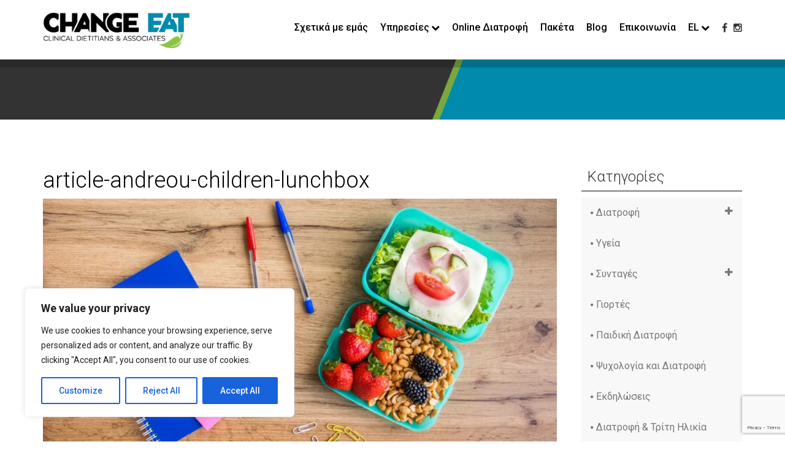

--- FILE ---
content_type: text/html; charset=UTF-8
request_url: https://www.changeeat.com.cy/ksemines-apo-idees-gia-to-kolatsio-tou-pediou-sou/article-andreou-children-lunchbox/
body_size: 19223
content:
<!DOCTYPE html>
<html lang="el">
<head>
    <title>article-andreou-children-lunchbox - Change Eat</title>
	<meta charset="UTF-8">
    <meta http-equiv="X-UA-Compatible" content="IE=edge">
    <meta name="viewport" content="width=device-width, initial-scale=1.0">
    <meta name="description" content="Το Change Eat αποτελείται από μία ειδικευμένη ομάδα εγγεγραμμένων Κλινικών διαιτολόγων – διατροφολόγων. Σκοπός της να προσφέρει τις υπηρεσίες του αλλάζοντας τις δικές σας διατροφικές συνήθειες, παρέχοντας σας εξατομικευμένα προγράμματα, διατροφική εκπαίδευση και συμβουλευτική θεραπεία.">
    <meta property="og:description" content="Το Change Eat αποτελείται από μία ειδικευμένη ομάδα εγγεγραμμένων Κλινικών διαιτολόγων – διατροφολόγων. Σκοπός της να προσφέρει τις υπηρεσίες του αλλάζοντας τις δικές σας διατροφικές συνήθειες, παρέχοντας σας εξατομικευμένα προγράμματα, διατροφική εκπαίδευση και συμβουλευτική θεραπεία.">
    <!-- fav -->
    <link rel="apple-touch-icon" sizes="57x57" href="https://www.changeeat.com.cy/wp-content/themes/changeeat/assets/images/favicon/apple-icon-57x57.png">
    <link rel="apple-touch-icon" sizes="60x60" href="https://www.changeeat.com.cy/wp-content/themes/changeeat/assets/images/favicon/apple-icon-60x60.png">
    <link rel="apple-touch-icon" sizes="72x72" href="https://www.changeeat.com.cy/wp-content/themes/changeeat/assets/images/favicon/apple-icon-72x72.png">
    <link rel="apple-touch-icon" sizes="76x76" href="https://www.changeeat.com.cy/wp-content/themes/changeeat/assets/images/favicon/apple-icon-76x76.png">
    <link rel="apple-touch-icon" sizes="114x114" href="https://www.changeeat.com.cy/wp-content/themes/changeeat/assets/images/favicon/apple-icon-114x114.png">
    <link rel="apple-touch-icon" sizes="120x120" href="https://www.changeeat.com.cy/wp-content/themes/changeeat/assets/images/favicon/apple-icon-120x120.png">
    <link rel="apple-touch-icon" sizes="144x144" href="https://www.changeeat.com.cy/wp-content/themes/changeeat/assets/images/favicon/apple-icon-144x144.png">
    <link rel="apple-touch-icon" sizes="152x152" href="https://www.changeeat.com.cy/wp-content/themes/changeeat/assets/images/favicon/apple-icon-152x152.png">
    <link rel="apple-touch-icon" sizes="180x180" href="https://www.changeeat.com.cy/wp-content/themes/changeeat/assets/images/favicon/apple-icon-180x180.png">
    <link rel="icon" type="image/png" sizes="192x192"  href="https://www.changeeat.com.cy/wp-content/themes/changeeat/assets/images/favicon/android-icon-192x192.png">
    <link rel="icon" type="image/png" sizes="32x32" href="https://www.changeeat.com.cy/wp-content/themes/changeeat/assets/images/favicon/favicon-32x32.png">
    <link rel="icon" type="image/png" sizes="96x96" href="https://www.changeeat.com.cy/wp-content/themes/changeeat/assets/images/favicon/favicon-96x96.png">
    <link rel="icon" type="image/png" sizes="16x16" href="https://www.changeeat.com.cy/wp-content/themes/changeeat/assets/images/favicon/favicon-16x16.png">
    <link rel="manifest" href="/manifest.json">
    <meta name="msapplication-TileColor" content="#ffffff">
    <meta name="msapplication-TileImage" content="https://www.changeeat.com.cy/wp-content/themes/changeeat/assets/images/favicon/ms-icon-144x144.png">
    <meta name="theme-color" content="#ffffff">
    <style>
        @media(min-width: 768px){
            .wow{ visibility: hidden; }
        }
    </style>
    <meta name='robots' content='index, follow, max-image-preview:large, max-snippet:-1, max-video-preview:-1' />
	<style>img:is([sizes="auto" i], [sizes^="auto," i]) { contain-intrinsic-size: 3000px 1500px }</style>
	<link rel="alternate" hreflang="en" href="https://www.changeeat.com.cy/en/article-andreou-children-lunchbox-2/" />
<link rel="alternate" hreflang="el" href="https://www.changeeat.com.cy/ksemines-apo-idees-gia-to-kolatsio-tou-pediou-sou/article-andreou-children-lunchbox/" />
<link rel="alternate" hreflang="x-default" href="https://www.changeeat.com.cy/ksemines-apo-idees-gia-to-kolatsio-tou-pediou-sou/article-andreou-children-lunchbox/" />

	<!-- This site is optimized with the Yoast SEO plugin v26.8 - https://yoast.com/product/yoast-seo-wordpress/ -->
	<link rel="canonical" href="https://www.changeeat.com.cy/ksemines-apo-idees-gia-to-kolatsio-tou-pediou-sou/article-andreou-children-lunchbox/" />
	<meta property="og:locale" content="el_GR" />
	<meta property="og:type" content="article" />
	<meta property="og:title" content="article-andreou-children-lunchbox - Change Eat" />
	<meta property="og:url" content="https://www.changeeat.com.cy/ksemines-apo-idees-gia-to-kolatsio-tou-pediou-sou/article-andreou-children-lunchbox/" />
	<meta property="og:site_name" content="Change Eat" />
	<meta property="article:publisher" content="https://www.facebook.com/Change-Eat-Clinical-Dietitians-299639763735803/" />
	<meta property="og:image" content="https://www.changeeat.com.cy/ksemines-apo-idees-gia-to-kolatsio-tou-pediou-sou/article-andreou-children-lunchbox" />
	<meta property="og:image:width" content="1200" />
	<meta property="og:image:height" content="628" />
	<meta property="og:image:type" content="image/jpeg" />
	<meta name="twitter:card" content="summary_large_image" />
	<script type="application/ld+json" class="yoast-schema-graph">{"@context":"https://schema.org","@graph":[{"@type":"WebPage","@id":"https://www.changeeat.com.cy/ksemines-apo-idees-gia-to-kolatsio-tou-pediou-sou/article-andreou-children-lunchbox/","url":"https://www.changeeat.com.cy/ksemines-apo-idees-gia-to-kolatsio-tou-pediou-sou/article-andreou-children-lunchbox/","name":"article-andreou-children-lunchbox - Change Eat","isPartOf":{"@id":"https://www.changeeat.com.cy/#website"},"primaryImageOfPage":{"@id":"https://www.changeeat.com.cy/ksemines-apo-idees-gia-to-kolatsio-tou-pediou-sou/article-andreou-children-lunchbox/#primaryimage"},"image":{"@id":"https://www.changeeat.com.cy/ksemines-apo-idees-gia-to-kolatsio-tou-pediou-sou/article-andreou-children-lunchbox/#primaryimage"},"thumbnailUrl":"https://i0.wp.com/www.changeeat.com.cy/wp-content/uploads/2021/09/article-andreou-children-lunchbox.jpg?fit=1200%2C628&ssl=1","datePublished":"2021-09-22T14:22:30+00:00","breadcrumb":{"@id":"https://www.changeeat.com.cy/ksemines-apo-idees-gia-to-kolatsio-tou-pediou-sou/article-andreou-children-lunchbox/#breadcrumb"},"inLanguage":"el","potentialAction":[{"@type":"ReadAction","target":["https://www.changeeat.com.cy/ksemines-apo-idees-gia-to-kolatsio-tou-pediou-sou/article-andreou-children-lunchbox/"]}]},{"@type":"ImageObject","inLanguage":"el","@id":"https://www.changeeat.com.cy/ksemines-apo-idees-gia-to-kolatsio-tou-pediou-sou/article-andreou-children-lunchbox/#primaryimage","url":"https://i0.wp.com/www.changeeat.com.cy/wp-content/uploads/2021/09/article-andreou-children-lunchbox.jpg?fit=1200%2C628&ssl=1","contentUrl":"https://i0.wp.com/www.changeeat.com.cy/wp-content/uploads/2021/09/article-andreou-children-lunchbox.jpg?fit=1200%2C628&ssl=1"},{"@type":"BreadcrumbList","@id":"https://www.changeeat.com.cy/ksemines-apo-idees-gia-to-kolatsio-tou-pediou-sou/article-andreou-children-lunchbox/#breadcrumb","itemListElement":[{"@type":"ListItem","position":1,"name":"Home","item":"https://www.changeeat.com.cy/"},{"@type":"ListItem","position":2,"name":"Ξέμεινες από ιδέες για το κολατσιό του παιδιού σου;","item":"https://www.changeeat.com.cy/ksemines-apo-idees-gia-to-kolatsio-tou-pediou-sou/"},{"@type":"ListItem","position":3,"name":"article-andreou-children-lunchbox"}]},{"@type":"WebSite","@id":"https://www.changeeat.com.cy/#website","url":"https://www.changeeat.com.cy/","name":"Change Eat","description":"Κλινικοί Διαιτολόγοι – Διατροφολόγοι στην Κύπρο","publisher":{"@id":"https://www.changeeat.com.cy/#organization"},"potentialAction":[{"@type":"SearchAction","target":{"@type":"EntryPoint","urlTemplate":"https://www.changeeat.com.cy/?s={search_term_string}"},"query-input":{"@type":"PropertyValueSpecification","valueRequired":true,"valueName":"search_term_string"}}],"inLanguage":"el"},{"@type":"Organization","@id":"https://www.changeeat.com.cy/#organization","name":"CHANGE EAT","url":"https://www.changeeat.com.cy/","logo":{"@type":"ImageObject","inLanguage":"el","@id":"https://www.changeeat.com.cy/#/schema/logo/image/","url":"https://i0.wp.com/www.changeeat.com.cy/wp-content/uploads/2021/02/share.jpg?fit=1200%2C630&ssl=1","contentUrl":"https://i0.wp.com/www.changeeat.com.cy/wp-content/uploads/2021/02/share.jpg?fit=1200%2C630&ssl=1","width":1200,"height":630,"caption":"CHANGE EAT"},"image":{"@id":"https://www.changeeat.com.cy/#/schema/logo/image/"},"sameAs":["https://www.facebook.com/Change-Eat-Clinical-Dietitians-299639763735803/"]}]}</script>
	<!-- / Yoast SEO plugin. -->


<link rel='dns-prefetch' href='//secure.gravatar.com' />
<link rel='dns-prefetch' href='//stats.wp.com' />
<link rel='dns-prefetch' href='//fonts.googleapis.com' />
<link rel='dns-prefetch' href='//maxcdn.bootstrapcdn.com' />
<link rel='dns-prefetch' href='//v0.wordpress.com' />
<link rel='dns-prefetch' href='//pagead2.googlesyndication.com' />
<link rel='preconnect' href='//i0.wp.com' />
<link rel="alternate" type="application/rss+xml" title="Ροή RSS &raquo; Change Eat" href="https://www.changeeat.com.cy/feed/" />
<link rel="alternate" type="application/rss+xml" title="Ροή Σχολίων &raquo; Change Eat" href="https://www.changeeat.com.cy/comments/feed/" />
<script type="text/javascript">
/* <![CDATA[ */
window._wpemojiSettings = {"baseUrl":"https:\/\/s.w.org\/images\/core\/emoji\/16.0.1\/72x72\/","ext":".png","svgUrl":"https:\/\/s.w.org\/images\/core\/emoji\/16.0.1\/svg\/","svgExt":".svg","source":{"concatemoji":"https:\/\/www.changeeat.com.cy\/wp-includes\/js\/wp-emoji-release.min.js?ver=6.8.3"}};
/*! This file is auto-generated */
!function(s,n){var o,i,e;function c(e){try{var t={supportTests:e,timestamp:(new Date).valueOf()};sessionStorage.setItem(o,JSON.stringify(t))}catch(e){}}function p(e,t,n){e.clearRect(0,0,e.canvas.width,e.canvas.height),e.fillText(t,0,0);var t=new Uint32Array(e.getImageData(0,0,e.canvas.width,e.canvas.height).data),a=(e.clearRect(0,0,e.canvas.width,e.canvas.height),e.fillText(n,0,0),new Uint32Array(e.getImageData(0,0,e.canvas.width,e.canvas.height).data));return t.every(function(e,t){return e===a[t]})}function u(e,t){e.clearRect(0,0,e.canvas.width,e.canvas.height),e.fillText(t,0,0);for(var n=e.getImageData(16,16,1,1),a=0;a<n.data.length;a++)if(0!==n.data[a])return!1;return!0}function f(e,t,n,a){switch(t){case"flag":return n(e,"\ud83c\udff3\ufe0f\u200d\u26a7\ufe0f","\ud83c\udff3\ufe0f\u200b\u26a7\ufe0f")?!1:!n(e,"\ud83c\udde8\ud83c\uddf6","\ud83c\udde8\u200b\ud83c\uddf6")&&!n(e,"\ud83c\udff4\udb40\udc67\udb40\udc62\udb40\udc65\udb40\udc6e\udb40\udc67\udb40\udc7f","\ud83c\udff4\u200b\udb40\udc67\u200b\udb40\udc62\u200b\udb40\udc65\u200b\udb40\udc6e\u200b\udb40\udc67\u200b\udb40\udc7f");case"emoji":return!a(e,"\ud83e\udedf")}return!1}function g(e,t,n,a){var r="undefined"!=typeof WorkerGlobalScope&&self instanceof WorkerGlobalScope?new OffscreenCanvas(300,150):s.createElement("canvas"),o=r.getContext("2d",{willReadFrequently:!0}),i=(o.textBaseline="top",o.font="600 32px Arial",{});return e.forEach(function(e){i[e]=t(o,e,n,a)}),i}function t(e){var t=s.createElement("script");t.src=e,t.defer=!0,s.head.appendChild(t)}"undefined"!=typeof Promise&&(o="wpEmojiSettingsSupports",i=["flag","emoji"],n.supports={everything:!0,everythingExceptFlag:!0},e=new Promise(function(e){s.addEventListener("DOMContentLoaded",e,{once:!0})}),new Promise(function(t){var n=function(){try{var e=JSON.parse(sessionStorage.getItem(o));if("object"==typeof e&&"number"==typeof e.timestamp&&(new Date).valueOf()<e.timestamp+604800&&"object"==typeof e.supportTests)return e.supportTests}catch(e){}return null}();if(!n){if("undefined"!=typeof Worker&&"undefined"!=typeof OffscreenCanvas&&"undefined"!=typeof URL&&URL.createObjectURL&&"undefined"!=typeof Blob)try{var e="postMessage("+g.toString()+"("+[JSON.stringify(i),f.toString(),p.toString(),u.toString()].join(",")+"));",a=new Blob([e],{type:"text/javascript"}),r=new Worker(URL.createObjectURL(a),{name:"wpTestEmojiSupports"});return void(r.onmessage=function(e){c(n=e.data),r.terminate(),t(n)})}catch(e){}c(n=g(i,f,p,u))}t(n)}).then(function(e){for(var t in e)n.supports[t]=e[t],n.supports.everything=n.supports.everything&&n.supports[t],"flag"!==t&&(n.supports.everythingExceptFlag=n.supports.everythingExceptFlag&&n.supports[t]);n.supports.everythingExceptFlag=n.supports.everythingExceptFlag&&!n.supports.flag,n.DOMReady=!1,n.readyCallback=function(){n.DOMReady=!0}}).then(function(){return e}).then(function(){var e;n.supports.everything||(n.readyCallback(),(e=n.source||{}).concatemoji?t(e.concatemoji):e.wpemoji&&e.twemoji&&(t(e.twemoji),t(e.wpemoji)))}))}((window,document),window._wpemojiSettings);
/* ]]> */
</script>

<style id='wp-emoji-styles-inline-css' type='text/css'>

	img.wp-smiley, img.emoji {
		display: inline !important;
		border: none !important;
		box-shadow: none !important;
		height: 1em !important;
		width: 1em !important;
		margin: 0 0.07em !important;
		vertical-align: -0.1em !important;
		background: none !important;
		padding: 0 !important;
	}
</style>
<link rel='stylesheet' id='wp-block-library-css' href='https://www.changeeat.com.cy/wp-includes/css/dist/block-library/style.min.css?ver=6.8.3' type='text/css' media='all' />
<style id='classic-theme-styles-inline-css' type='text/css'>
/*! This file is auto-generated */
.wp-block-button__link{color:#fff;background-color:#32373c;border-radius:9999px;box-shadow:none;text-decoration:none;padding:calc(.667em + 2px) calc(1.333em + 2px);font-size:1.125em}.wp-block-file__button{background:#32373c;color:#fff;text-decoration:none}
</style>
<link rel='stylesheet' id='mediaelement-css' href='https://www.changeeat.com.cy/wp-includes/js/mediaelement/mediaelementplayer-legacy.min.css?ver=4.2.17' type='text/css' media='all' />
<link rel='stylesheet' id='wp-mediaelement-css' href='https://www.changeeat.com.cy/wp-includes/js/mediaelement/wp-mediaelement.min.css?ver=6.8.3' type='text/css' media='all' />
<style id='jetpack-sharing-buttons-style-inline-css' type='text/css'>
.jetpack-sharing-buttons__services-list{display:flex;flex-direction:row;flex-wrap:wrap;gap:0;list-style-type:none;margin:5px;padding:0}.jetpack-sharing-buttons__services-list.has-small-icon-size{font-size:12px}.jetpack-sharing-buttons__services-list.has-normal-icon-size{font-size:16px}.jetpack-sharing-buttons__services-list.has-large-icon-size{font-size:24px}.jetpack-sharing-buttons__services-list.has-huge-icon-size{font-size:36px}@media print{.jetpack-sharing-buttons__services-list{display:none!important}}.editor-styles-wrapper .wp-block-jetpack-sharing-buttons{gap:0;padding-inline-start:0}ul.jetpack-sharing-buttons__services-list.has-background{padding:1.25em 2.375em}
</style>
<style id='global-styles-inline-css' type='text/css'>
:root{--wp--preset--aspect-ratio--square: 1;--wp--preset--aspect-ratio--4-3: 4/3;--wp--preset--aspect-ratio--3-4: 3/4;--wp--preset--aspect-ratio--3-2: 3/2;--wp--preset--aspect-ratio--2-3: 2/3;--wp--preset--aspect-ratio--16-9: 16/9;--wp--preset--aspect-ratio--9-16: 9/16;--wp--preset--color--black: #000000;--wp--preset--color--cyan-bluish-gray: #abb8c3;--wp--preset--color--white: #ffffff;--wp--preset--color--pale-pink: #f78da7;--wp--preset--color--vivid-red: #cf2e2e;--wp--preset--color--luminous-vivid-orange: #ff6900;--wp--preset--color--luminous-vivid-amber: #fcb900;--wp--preset--color--light-green-cyan: #7bdcb5;--wp--preset--color--vivid-green-cyan: #00d084;--wp--preset--color--pale-cyan-blue: #8ed1fc;--wp--preset--color--vivid-cyan-blue: #0693e3;--wp--preset--color--vivid-purple: #9b51e0;--wp--preset--gradient--vivid-cyan-blue-to-vivid-purple: linear-gradient(135deg,rgba(6,147,227,1) 0%,rgb(155,81,224) 100%);--wp--preset--gradient--light-green-cyan-to-vivid-green-cyan: linear-gradient(135deg,rgb(122,220,180) 0%,rgb(0,208,130) 100%);--wp--preset--gradient--luminous-vivid-amber-to-luminous-vivid-orange: linear-gradient(135deg,rgba(252,185,0,1) 0%,rgba(255,105,0,1) 100%);--wp--preset--gradient--luminous-vivid-orange-to-vivid-red: linear-gradient(135deg,rgba(255,105,0,1) 0%,rgb(207,46,46) 100%);--wp--preset--gradient--very-light-gray-to-cyan-bluish-gray: linear-gradient(135deg,rgb(238,238,238) 0%,rgb(169,184,195) 100%);--wp--preset--gradient--cool-to-warm-spectrum: linear-gradient(135deg,rgb(74,234,220) 0%,rgb(151,120,209) 20%,rgb(207,42,186) 40%,rgb(238,44,130) 60%,rgb(251,105,98) 80%,rgb(254,248,76) 100%);--wp--preset--gradient--blush-light-purple: linear-gradient(135deg,rgb(255,206,236) 0%,rgb(152,150,240) 100%);--wp--preset--gradient--blush-bordeaux: linear-gradient(135deg,rgb(254,205,165) 0%,rgb(254,45,45) 50%,rgb(107,0,62) 100%);--wp--preset--gradient--luminous-dusk: linear-gradient(135deg,rgb(255,203,112) 0%,rgb(199,81,192) 50%,rgb(65,88,208) 100%);--wp--preset--gradient--pale-ocean: linear-gradient(135deg,rgb(255,245,203) 0%,rgb(182,227,212) 50%,rgb(51,167,181) 100%);--wp--preset--gradient--electric-grass: linear-gradient(135deg,rgb(202,248,128) 0%,rgb(113,206,126) 100%);--wp--preset--gradient--midnight: linear-gradient(135deg,rgb(2,3,129) 0%,rgb(40,116,252) 100%);--wp--preset--font-size--small: 13px;--wp--preset--font-size--medium: 20px;--wp--preset--font-size--large: 36px;--wp--preset--font-size--x-large: 42px;--wp--preset--spacing--20: 0.44rem;--wp--preset--spacing--30: 0.67rem;--wp--preset--spacing--40: 1rem;--wp--preset--spacing--50: 1.5rem;--wp--preset--spacing--60: 2.25rem;--wp--preset--spacing--70: 3.38rem;--wp--preset--spacing--80: 5.06rem;--wp--preset--shadow--natural: 6px 6px 9px rgba(0, 0, 0, 0.2);--wp--preset--shadow--deep: 12px 12px 50px rgba(0, 0, 0, 0.4);--wp--preset--shadow--sharp: 6px 6px 0px rgba(0, 0, 0, 0.2);--wp--preset--shadow--outlined: 6px 6px 0px -3px rgba(255, 255, 255, 1), 6px 6px rgba(0, 0, 0, 1);--wp--preset--shadow--crisp: 6px 6px 0px rgba(0, 0, 0, 1);}:where(.is-layout-flex){gap: 0.5em;}:where(.is-layout-grid){gap: 0.5em;}body .is-layout-flex{display: flex;}.is-layout-flex{flex-wrap: wrap;align-items: center;}.is-layout-flex > :is(*, div){margin: 0;}body .is-layout-grid{display: grid;}.is-layout-grid > :is(*, div){margin: 0;}:where(.wp-block-columns.is-layout-flex){gap: 2em;}:where(.wp-block-columns.is-layout-grid){gap: 2em;}:where(.wp-block-post-template.is-layout-flex){gap: 1.25em;}:where(.wp-block-post-template.is-layout-grid){gap: 1.25em;}.has-black-color{color: var(--wp--preset--color--black) !important;}.has-cyan-bluish-gray-color{color: var(--wp--preset--color--cyan-bluish-gray) !important;}.has-white-color{color: var(--wp--preset--color--white) !important;}.has-pale-pink-color{color: var(--wp--preset--color--pale-pink) !important;}.has-vivid-red-color{color: var(--wp--preset--color--vivid-red) !important;}.has-luminous-vivid-orange-color{color: var(--wp--preset--color--luminous-vivid-orange) !important;}.has-luminous-vivid-amber-color{color: var(--wp--preset--color--luminous-vivid-amber) !important;}.has-light-green-cyan-color{color: var(--wp--preset--color--light-green-cyan) !important;}.has-vivid-green-cyan-color{color: var(--wp--preset--color--vivid-green-cyan) !important;}.has-pale-cyan-blue-color{color: var(--wp--preset--color--pale-cyan-blue) !important;}.has-vivid-cyan-blue-color{color: var(--wp--preset--color--vivid-cyan-blue) !important;}.has-vivid-purple-color{color: var(--wp--preset--color--vivid-purple) !important;}.has-black-background-color{background-color: var(--wp--preset--color--black) !important;}.has-cyan-bluish-gray-background-color{background-color: var(--wp--preset--color--cyan-bluish-gray) !important;}.has-white-background-color{background-color: var(--wp--preset--color--white) !important;}.has-pale-pink-background-color{background-color: var(--wp--preset--color--pale-pink) !important;}.has-vivid-red-background-color{background-color: var(--wp--preset--color--vivid-red) !important;}.has-luminous-vivid-orange-background-color{background-color: var(--wp--preset--color--luminous-vivid-orange) !important;}.has-luminous-vivid-amber-background-color{background-color: var(--wp--preset--color--luminous-vivid-amber) !important;}.has-light-green-cyan-background-color{background-color: var(--wp--preset--color--light-green-cyan) !important;}.has-vivid-green-cyan-background-color{background-color: var(--wp--preset--color--vivid-green-cyan) !important;}.has-pale-cyan-blue-background-color{background-color: var(--wp--preset--color--pale-cyan-blue) !important;}.has-vivid-cyan-blue-background-color{background-color: var(--wp--preset--color--vivid-cyan-blue) !important;}.has-vivid-purple-background-color{background-color: var(--wp--preset--color--vivid-purple) !important;}.has-black-border-color{border-color: var(--wp--preset--color--black) !important;}.has-cyan-bluish-gray-border-color{border-color: var(--wp--preset--color--cyan-bluish-gray) !important;}.has-white-border-color{border-color: var(--wp--preset--color--white) !important;}.has-pale-pink-border-color{border-color: var(--wp--preset--color--pale-pink) !important;}.has-vivid-red-border-color{border-color: var(--wp--preset--color--vivid-red) !important;}.has-luminous-vivid-orange-border-color{border-color: var(--wp--preset--color--luminous-vivid-orange) !important;}.has-luminous-vivid-amber-border-color{border-color: var(--wp--preset--color--luminous-vivid-amber) !important;}.has-light-green-cyan-border-color{border-color: var(--wp--preset--color--light-green-cyan) !important;}.has-vivid-green-cyan-border-color{border-color: var(--wp--preset--color--vivid-green-cyan) !important;}.has-pale-cyan-blue-border-color{border-color: var(--wp--preset--color--pale-cyan-blue) !important;}.has-vivid-cyan-blue-border-color{border-color: var(--wp--preset--color--vivid-cyan-blue) !important;}.has-vivid-purple-border-color{border-color: var(--wp--preset--color--vivid-purple) !important;}.has-vivid-cyan-blue-to-vivid-purple-gradient-background{background: var(--wp--preset--gradient--vivid-cyan-blue-to-vivid-purple) !important;}.has-light-green-cyan-to-vivid-green-cyan-gradient-background{background: var(--wp--preset--gradient--light-green-cyan-to-vivid-green-cyan) !important;}.has-luminous-vivid-amber-to-luminous-vivid-orange-gradient-background{background: var(--wp--preset--gradient--luminous-vivid-amber-to-luminous-vivid-orange) !important;}.has-luminous-vivid-orange-to-vivid-red-gradient-background{background: var(--wp--preset--gradient--luminous-vivid-orange-to-vivid-red) !important;}.has-very-light-gray-to-cyan-bluish-gray-gradient-background{background: var(--wp--preset--gradient--very-light-gray-to-cyan-bluish-gray) !important;}.has-cool-to-warm-spectrum-gradient-background{background: var(--wp--preset--gradient--cool-to-warm-spectrum) !important;}.has-blush-light-purple-gradient-background{background: var(--wp--preset--gradient--blush-light-purple) !important;}.has-blush-bordeaux-gradient-background{background: var(--wp--preset--gradient--blush-bordeaux) !important;}.has-luminous-dusk-gradient-background{background: var(--wp--preset--gradient--luminous-dusk) !important;}.has-pale-ocean-gradient-background{background: var(--wp--preset--gradient--pale-ocean) !important;}.has-electric-grass-gradient-background{background: var(--wp--preset--gradient--electric-grass) !important;}.has-midnight-gradient-background{background: var(--wp--preset--gradient--midnight) !important;}.has-small-font-size{font-size: var(--wp--preset--font-size--small) !important;}.has-medium-font-size{font-size: var(--wp--preset--font-size--medium) !important;}.has-large-font-size{font-size: var(--wp--preset--font-size--large) !important;}.has-x-large-font-size{font-size: var(--wp--preset--font-size--x-large) !important;}
:where(.wp-block-post-template.is-layout-flex){gap: 1.25em;}:where(.wp-block-post-template.is-layout-grid){gap: 1.25em;}
:where(.wp-block-columns.is-layout-flex){gap: 2em;}:where(.wp-block-columns.is-layout-grid){gap: 2em;}
:root :where(.wp-block-pullquote){font-size: 1.5em;line-height: 1.6;}
</style>
<link rel='stylesheet' id='contact-form-7-css' href='https://www.changeeat.com.cy/wp-content/plugins/contact-form-7/includes/css/styles.css?ver=6.1.4' type='text/css' media='all' />
<link rel='stylesheet' id='wpml-legacy-horizontal-list-0-css' href='https://www.changeeat.com.cy/wp-content/plugins/sitepress-multilingual-cms/templates/language-switchers/legacy-list-horizontal/style.min.css?ver=1' type='text/css' media='all' />
<style id='wpml-legacy-horizontal-list-0-inline-css' type='text/css'>
.wpml-ls-statics-shortcode_actions{background-color:#eeeeee;}.wpml-ls-statics-shortcode_actions, .wpml-ls-statics-shortcode_actions .wpml-ls-sub-menu, .wpml-ls-statics-shortcode_actions a {border-color:#cdcdcd;}.wpml-ls-statics-shortcode_actions a, .wpml-ls-statics-shortcode_actions .wpml-ls-sub-menu a, .wpml-ls-statics-shortcode_actions .wpml-ls-sub-menu a:link, .wpml-ls-statics-shortcode_actions li:not(.wpml-ls-current-language) .wpml-ls-link, .wpml-ls-statics-shortcode_actions li:not(.wpml-ls-current-language) .wpml-ls-link:link {color:#444444;background-color:#ffffff;}.wpml-ls-statics-shortcode_actions .wpml-ls-sub-menu a:hover,.wpml-ls-statics-shortcode_actions .wpml-ls-sub-menu a:focus, .wpml-ls-statics-shortcode_actions .wpml-ls-sub-menu a:link:hover, .wpml-ls-statics-shortcode_actions .wpml-ls-sub-menu a:link:focus {color:#000000;background-color:#eeeeee;}.wpml-ls-statics-shortcode_actions .wpml-ls-current-language > a {color:#444444;background-color:#ffffff;}.wpml-ls-statics-shortcode_actions .wpml-ls-current-language:hover>a, .wpml-ls-statics-shortcode_actions .wpml-ls-current-language>a:focus {color:#000000;background-color:#eeeeee;}
</style>
<link rel='stylesheet' id='bootstrap-css' href='https://www.changeeat.com.cy/wp-content/themes/changeeat/assets/plugins/bootstrap/css/bootstrap.min.css?ver=6.8.3' type='text/css' media='all' />
<link rel='stylesheet' id='roboto-font-css' href='https://fonts.googleapis.com/css?family=Roboto%3A300%2C300i%2C400%2C400i%2C500%2C500i%2C700%2C900&#038;subset=greek&#038;ver=6.8.3' type='text/css' media='all' />
<link rel='stylesheet' id='font_awesome-css' href='https://maxcdn.bootstrapcdn.com/font-awesome/4.5.0/css/font-awesome.min.css?ver=6.8.3' type='text/css' media='all' />
<link rel='stylesheet' id='animate-css-css' href='https://www.changeeat.com.cy/wp-content/themes/changeeat/assets/plugins/animate-css/animate.min.css?ver=6.8.3' type='text/css' media='all' />
<link rel='stylesheet' id='side-nav-css' href='https://www.changeeat.com.cy/wp-content/themes/changeeat/assets/css/side-nav.css?ver=1.0.0' type='text/css' media='all' />
<link rel='stylesheet' id='theme-style-css' href='https://www.changeeat.com.cy/wp-content/themes/changeeat/style.css?ver=1.0.0' type='text/css' media='all' />
<link rel='stylesheet' id='newsletter-css' href='https://www.changeeat.com.cy/wp-content/plugins/newsletter/style.css?ver=9.1.1' type='text/css' media='all' />
<script type="text/javascript" id="cookie-law-info-js-extra">
/* <![CDATA[ */
var _ckyConfig = {"_ipData":[],"_assetsURL":"https:\/\/www.changeeat.com.cy\/wp-content\/plugins\/cookie-law-info\/lite\/frontend\/images\/","_publicURL":"https:\/\/www.changeeat.com.cy","_expiry":"365","_categories":[{"name":"Necessary","slug":"necessary","isNecessary":true,"ccpaDoNotSell":true,"cookies":[],"active":true,"defaultConsent":{"gdpr":true,"ccpa":true}},{"name":"Functional","slug":"functional","isNecessary":false,"ccpaDoNotSell":true,"cookies":[],"active":true,"defaultConsent":{"gdpr":false,"ccpa":false}},{"name":"Analytics","slug":"analytics","isNecessary":false,"ccpaDoNotSell":true,"cookies":[],"active":true,"defaultConsent":{"gdpr":false,"ccpa":false}},{"name":"Performance","slug":"performance","isNecessary":false,"ccpaDoNotSell":true,"cookies":[],"active":true,"defaultConsent":{"gdpr":false,"ccpa":false}},{"name":"Advertisement","slug":"advertisement","isNecessary":false,"ccpaDoNotSell":true,"cookies":[],"active":true,"defaultConsent":{"gdpr":false,"ccpa":false}}],"_activeLaw":"gdpr","_rootDomain":"","_block":"1","_showBanner":"1","_bannerConfig":{"settings":{"type":"box","position":"bottom-left","applicableLaw":"gdpr"},"behaviours":{"reloadBannerOnAccept":false,"loadAnalyticsByDefault":false,"animations":{"onLoad":"animate","onHide":"sticky"}},"config":{"revisitConsent":{"status":true,"tag":"revisit-consent","position":"bottom-left","meta":{"url":"#"},"styles":{"background-color":"#0056A7"},"elements":{"title":{"type":"text","tag":"revisit-consent-title","status":true,"styles":{"color":"#0056a7"}}}},"preferenceCenter":{"toggle":{"status":true,"tag":"detail-category-toggle","type":"toggle","states":{"active":{"styles":{"background-color":"#1863DC"}},"inactive":{"styles":{"background-color":"#D0D5D2"}}}}},"categoryPreview":{"status":false,"toggle":{"status":true,"tag":"detail-category-preview-toggle","type":"toggle","states":{"active":{"styles":{"background-color":"#1863DC"}},"inactive":{"styles":{"background-color":"#D0D5D2"}}}}},"videoPlaceholder":{"status":true,"styles":{"background-color":"#000000","border-color":"#000000cc","color":"#ffffff"}},"readMore":{"status":false,"tag":"readmore-button","type":"link","meta":{"noFollow":true,"newTab":true},"styles":{"color":"#1863DC","background-color":"transparent","border-color":"transparent"}},"auditTable":{"status":true}}},"_version":"3.0.6","_logConsent":"1","_tags":[{"tag":"accept-button","styles":{"color":"#FFFFFF","background-color":"#1863DC","border-color":"#1863DC"}},{"tag":"reject-button","styles":{"color":"#1863DC","background-color":"transparent","border-color":"#1863DC"}},{"tag":"settings-button","styles":{"color":"#1863DC","background-color":"transparent","border-color":"#1863DC"}},{"tag":"readmore-button","styles":{"color":"#1863DC","background-color":"transparent","border-color":"transparent"}},{"tag":"donotsell-button","styles":{"color":"#1863DC","background-color":"transparent","border-color":"transparent"}},{"tag":"accept-button","styles":{"color":"#FFFFFF","background-color":"#1863DC","border-color":"#1863DC"}},{"tag":"revisit-consent","styles":{"background-color":"#0056A7"}}],"_shortCodes":[{"key":"cky_readmore","content":"<a href=\"#\" class=\"cky-policy\" aria-label=\"Read More\" target=\"_blank\" rel=\"noopener\" data-cky-tag=\"readmore-button\">Read More<\/a>","tag":"readmore-button","status":false,"attributes":{"rel":"nofollow","target":"_blank"}},{"key":"cky_show_desc","content":"<button class=\"cky-show-desc-btn\" data-cky-tag=\"show-desc-button\" aria-label=\"Show more\">Show more<\/button>","tag":"show-desc-button","status":true,"attributes":[]},{"key":"cky_hide_desc","content":"<button class=\"cky-show-desc-btn\" data-cky-tag=\"hide-desc-button\" aria-label=\"Show less\">Show less<\/button>","tag":"hide-desc-button","status":true,"attributes":[]},{"key":"cky_category_toggle_label","content":"[cky_{{status}}_category_label] [cky_preference_{{category_slug}}_title]","tag":"","status":true,"attributes":[]},{"key":"cky_enable_category_label","content":"Enable","tag":"","status":true,"attributes":[]},{"key":"cky_disable_category_label","content":"Disable","tag":"","status":true,"attributes":[]},{"key":"cky_video_placeholder","content":"<div class=\"video-placeholder-normal\" data-cky-tag=\"video-placeholder\" id=\"[UNIQUEID]\"><p class=\"video-placeholder-text-normal\" data-cky-tag=\"placeholder-title\">Please accept the cookie consent<\/p><\/div>","tag":"","status":true,"attributes":[]}],"_rtl":"","_providersToBlock":[]};
var _ckyStyles = {"css":".cky-overlay{background: #000000; opacity: 0.4; position: fixed; top: 0; left: 0; width: 100%; height: 100%; z-index: 99999999;}.cky-hide{display: none;}.cky-btn-revisit-wrapper{display: flex; align-items: center; justify-content: center; background: #0056a7; width: 45px; height: 45px; border-radius: 50%; position: fixed; z-index: 999999; cursor: pointer;}.cky-revisit-bottom-left{bottom: 15px; left: 15px;}.cky-revisit-bottom-right{bottom: 15px; right: 15px;}.cky-btn-revisit-wrapper .cky-btn-revisit{display: flex; align-items: center; justify-content: center; background: none; border: none; cursor: pointer; position: relative; margin: 0; padding: 0;}.cky-btn-revisit-wrapper .cky-btn-revisit img{max-width: fit-content; margin: 0; height: 30px; width: 30px;}.cky-revisit-bottom-left:hover::before{content: attr(data-tooltip); position: absolute; background: #4E4B66; color: #ffffff; left: calc(100% + 7px); font-size: 12px; line-height: 16px; width: max-content; padding: 4px 8px; border-radius: 4px;}.cky-revisit-bottom-left:hover::after{position: absolute; content: \"\"; border: 5px solid transparent; left: calc(100% + 2px); border-left-width: 0; border-right-color: #4E4B66;}.cky-revisit-bottom-right:hover::before{content: attr(data-tooltip); position: absolute; background: #4E4B66; color: #ffffff; right: calc(100% + 7px); font-size: 12px; line-height: 16px; width: max-content; padding: 4px 8px; border-radius: 4px;}.cky-revisit-bottom-right:hover::after{position: absolute; content: \"\"; border: 5px solid transparent; right: calc(100% + 2px); border-right-width: 0; border-left-color: #4E4B66;}.cky-revisit-hide{display: none;}.cky-consent-container{position: fixed; width: 440px; box-sizing: border-box; z-index: 9999999; border-radius: 6px;}.cky-consent-container .cky-consent-bar{background: #ffffff; border: 1px solid; padding: 20px 26px; box-shadow: 0 -1px 10px 0 #acabab4d; border-radius: 6px;}.cky-box-bottom-left{bottom: 40px; left: 40px;}.cky-box-bottom-right{bottom: 40px; right: 40px;}.cky-box-top-left{top: 40px; left: 40px;}.cky-box-top-right{top: 40px; right: 40px;}.cky-custom-brand-logo-wrapper .cky-custom-brand-logo{width: 100px; height: auto; margin: 0 0 12px 0;}.cky-notice .cky-title{color: #212121; font-weight: 700; font-size: 18px; line-height: 24px; margin: 0 0 12px 0;}.cky-notice-des *{font-size: 14px;}.cky-notice-des{color: #212121; font-size: 14px; line-height: 24px; font-weight: 400;}.cky-notice-des img{height: 25px; width: 25px;}.cky-consent-bar .cky-notice-des p{color: inherit; margin-top: 0;}.cky-notice-des p:last-child{margin-bottom: 0;}.cky-notice-des a.cky-policy,.cky-notice-des button.cky-policy{font-size: 14px; color: #1863dc; white-space: nowrap; cursor: pointer; background: transparent; border: 1px solid; text-decoration: underline;}.cky-notice-des button.cky-policy{padding: 0;}.cky-notice-des a.cky-policy:focus-visible,.cky-notice-des button.cky-policy:focus-visible,.cky-preference-content-wrapper .cky-show-desc-btn:focus-visible,.cky-accordion-header .cky-accordion-btn:focus-visible,.cky-preference-header .cky-btn-close:focus-visible,.cky-switch input[type=\"checkbox\"]:focus-visible,.cky-footer-wrapper a:focus-visible,.cky-btn:focus-visible{outline: 2px solid #1863dc; outline-offset: 2px;}.cky-btn:focus:not(:focus-visible),.cky-accordion-header .cky-accordion-btn:focus:not(:focus-visible),.cky-preference-content-wrapper .cky-show-desc-btn:focus:not(:focus-visible),.cky-btn-revisit-wrapper .cky-btn-revisit:focus:not(:focus-visible),.cky-preference-header .cky-btn-close:focus:not(:focus-visible),.cky-consent-bar .cky-banner-btn-close:focus:not(:focus-visible){outline: 0;}button.cky-show-desc-btn:not(:hover):not(:active){color: #1863dc; background: transparent;}button.cky-accordion-btn:not(:hover):not(:active),button.cky-banner-btn-close:not(:hover):not(:active),button.cky-btn-revisit:not(:hover):not(:active),button.cky-btn-close:not(:hover):not(:active){background: transparent;}.cky-consent-bar button:hover,.cky-modal.cky-modal-open button:hover,.cky-consent-bar button:focus,.cky-modal.cky-modal-open button:focus{text-decoration: none;}.cky-notice-btn-wrapper{display: flex; justify-content: flex-start; align-items: center; flex-wrap: wrap; margin-top: 16px;}.cky-notice-btn-wrapper .cky-btn{text-shadow: none; box-shadow: none;}.cky-btn{flex: auto; max-width: 100%; font-size: 14px; font-family: inherit; line-height: 24px; padding: 8px; font-weight: 500; margin: 0 8px 0 0; border-radius: 2px; cursor: pointer; text-align: center; text-transform: none; min-height: 0;}.cky-btn:hover{opacity: 0.8;}.cky-btn-customize{color: #1863dc; background: transparent; border: 2px solid #1863dc;}.cky-btn-reject{color: #1863dc; background: transparent; border: 2px solid #1863dc;}.cky-btn-accept{background: #1863dc; color: #ffffff; border: 2px solid #1863dc;}.cky-btn:last-child{margin-right: 0;}@media (max-width: 576px){.cky-box-bottom-left{bottom: 0; left: 0;}.cky-box-bottom-right{bottom: 0; right: 0;}.cky-box-top-left{top: 0; left: 0;}.cky-box-top-right{top: 0; right: 0;}}@media (max-width: 440px){.cky-box-bottom-left, .cky-box-bottom-right, .cky-box-top-left, .cky-box-top-right{width: 100%; max-width: 100%;}.cky-consent-container .cky-consent-bar{padding: 20px 0;}.cky-custom-brand-logo-wrapper, .cky-notice .cky-title, .cky-notice-des, .cky-notice-btn-wrapper{padding: 0 24px;}.cky-notice-des{max-height: 40vh; overflow-y: scroll;}.cky-notice-btn-wrapper{flex-direction: column; margin-top: 0;}.cky-btn{width: 100%; margin: 10px 0 0 0;}.cky-notice-btn-wrapper .cky-btn-customize{order: 2;}.cky-notice-btn-wrapper .cky-btn-reject{order: 3;}.cky-notice-btn-wrapper .cky-btn-accept{order: 1; margin-top: 16px;}}@media (max-width: 352px){.cky-notice .cky-title{font-size: 16px;}.cky-notice-des *{font-size: 12px;}.cky-notice-des, .cky-btn{font-size: 12px;}}.cky-modal.cky-modal-open{display: flex; visibility: visible; -webkit-transform: translate(-50%, -50%); -moz-transform: translate(-50%, -50%); -ms-transform: translate(-50%, -50%); -o-transform: translate(-50%, -50%); transform: translate(-50%, -50%); top: 50%; left: 50%; transition: all 1s ease;}.cky-modal{box-shadow: 0 32px 68px rgba(0, 0, 0, 0.3); margin: 0 auto; position: fixed; max-width: 100%; background: #ffffff; top: 50%; box-sizing: border-box; border-radius: 6px; z-index: 999999999; color: #212121; -webkit-transform: translate(-50%, 100%); -moz-transform: translate(-50%, 100%); -ms-transform: translate(-50%, 100%); -o-transform: translate(-50%, 100%); transform: translate(-50%, 100%); visibility: hidden; transition: all 0s ease;}.cky-preference-center{max-height: 79vh; overflow: hidden; width: 845px; overflow: hidden; flex: 1 1 0; display: flex; flex-direction: column; border-radius: 6px;}.cky-preference-header{display: flex; align-items: center; justify-content: space-between; padding: 22px 24px; border-bottom: 1px solid;}.cky-preference-header .cky-preference-title{font-size: 18px; font-weight: 700; line-height: 24px;}.cky-preference-header .cky-btn-close{cursor: pointer; vertical-align: middle; padding: 0; margin: 0; background: none; border: none; height: auto; width: auto; min-height: 0; line-height: 0; text-shadow: none; box-shadow: none;}.cky-preference-header .cky-btn-close img{margin: 0; height: 10px; width: 10px;}.cky-preference-body-wrapper{padding: 0 24px; flex: 1; overflow: auto; box-sizing: border-box;}.cky-preference-content-wrapper *{font-size: 14px;}.cky-preference-content-wrapper{font-size: 14px; line-height: 24px; font-weight: 400; padding: 12px 0; border-bottom: 1px solid;}.cky-preference-content-wrapper img{height: 25px; width: 25px;}.cky-preference-content-wrapper .cky-show-desc-btn{font-size: 14px; font-family: inherit; color: #1863dc; text-decoration: none; line-height: 24px; padding: 0; margin: 0; white-space: nowrap; cursor: pointer; background: transparent; border-color: transparent; text-transform: none; min-height: 0; text-shadow: none; box-shadow: none;}.cky-preference-body-wrapper .cky-preference-content-wrapper p{color: inherit; margin-top: 0;}.cky-preference-content-wrapper p:last-child{margin-bottom: 0;}.cky-accordion-wrapper{margin-bottom: 10px;}.cky-accordion{border-bottom: 1px solid;}.cky-accordion:last-child{border-bottom: none;}.cky-accordion .cky-accordion-item{display: flex; margin-top: 10px;}.cky-accordion .cky-accordion-body{display: none;}.cky-accordion.cky-accordion-active .cky-accordion-body{display: block; padding: 0 22px; margin-bottom: 16px;}.cky-accordion-header-wrapper{cursor: pointer; width: 100%;}.cky-accordion-item .cky-accordion-header{display: flex; justify-content: space-between; align-items: center;}.cky-accordion-header .cky-accordion-btn{font-size: 16px; font-family: inherit; color: #212121; line-height: 24px; background: none; border: none; font-weight: 700; padding: 0; margin: 0; cursor: pointer; text-transform: none; min-height: 0; text-shadow: none; box-shadow: none;}.cky-accordion-header .cky-always-active{color: #008000; font-weight: 600; line-height: 24px; font-size: 14px;}.cky-accordion-header-des *{font-size: 14px;}.cky-accordion-header-des{font-size: 14px; line-height: 24px; margin: 10px 0 16px 0;}.cky-accordion-header-wrapper .cky-accordion-header-des p{color: inherit; margin-top: 0;}.cky-accordion-chevron{margin-right: 22px; position: relative; cursor: pointer;}.cky-accordion-chevron-hide{display: none;}.cky-accordion .cky-accordion-chevron i::before{content: \"\"; position: absolute; border-right: 1.4px solid; border-bottom: 1.4px solid; border-color: inherit; height: 6px; width: 6px; -webkit-transform: rotate(-45deg); -moz-transform: rotate(-45deg); -ms-transform: rotate(-45deg); -o-transform: rotate(-45deg); transform: rotate(-45deg); transition: all 0.2s ease-in-out; top: 8px;}.cky-accordion.cky-accordion-active .cky-accordion-chevron i::before{-webkit-transform: rotate(45deg); -moz-transform: rotate(45deg); -ms-transform: rotate(45deg); -o-transform: rotate(45deg); transform: rotate(45deg);}.cky-audit-table{background: #f4f4f4; border-radius: 6px;}.cky-audit-table .cky-empty-cookies-text{color: inherit; font-size: 12px; line-height: 24px; margin: 0; padding: 10px;}.cky-audit-table .cky-cookie-des-table{font-size: 12px; line-height: 24px; font-weight: normal; padding: 15px 10px; border-bottom: 1px solid; border-bottom-color: inherit; margin: 0;}.cky-audit-table .cky-cookie-des-table:last-child{border-bottom: none;}.cky-audit-table .cky-cookie-des-table li{list-style-type: none; display: flex; padding: 3px 0;}.cky-audit-table .cky-cookie-des-table li:first-child{padding-top: 0;}.cky-cookie-des-table li div:first-child{width: 100px; font-weight: 600; word-break: break-word; word-wrap: break-word;}.cky-cookie-des-table li div:last-child{flex: 1; word-break: break-word; word-wrap: break-word; margin-left: 8px;}.cky-cookie-des-table li div:last-child p{color: inherit; margin-top: 0;}.cky-cookie-des-table li div:last-child p:last-child{margin-bottom: 0;}.cky-footer-shadow{display: block; width: 100%; height: 40px; background: linear-gradient(180deg, rgba(255, 255, 255, 0) 0%, #ffffff 100%); position: absolute; bottom: calc(100% - 1px);}.cky-footer-wrapper{position: relative;}.cky-prefrence-btn-wrapper{display: flex; flex-wrap: wrap; align-items: center; justify-content: center; padding: 22px 24px; border-top: 1px solid;}.cky-prefrence-btn-wrapper .cky-btn{text-shadow: none; box-shadow: none;}.cky-btn-preferences{color: #1863dc; background: transparent; border: 2px solid #1863dc;}.cky-preference-header,.cky-preference-body-wrapper,.cky-preference-content-wrapper,.cky-accordion-wrapper,.cky-accordion,.cky-accordion-wrapper,.cky-footer-wrapper,.cky-prefrence-btn-wrapper{border-color: inherit;}@media (max-width: 845px){.cky-modal{max-width: calc(100% - 16px);}}@media (max-width: 576px){.cky-modal{max-width: 100%;}.cky-preference-center{max-height: 100vh;}.cky-prefrence-btn-wrapper{flex-direction: column;}.cky-accordion.cky-accordion-active .cky-accordion-body{padding-right: 0;}.cky-prefrence-btn-wrapper .cky-btn{width: 100%; margin: 10px 0 0 0;}.cky-prefrence-btn-wrapper .cky-btn-reject{order: 3;}.cky-prefrence-btn-wrapper .cky-btn-accept{order: 1; margin-top: 0;}.cky-prefrence-btn-wrapper .cky-btn-preferences{order: 2;}}@media (max-width: 425px){.cky-accordion-chevron{margin-right: 15px;}.cky-accordion.cky-accordion-active .cky-accordion-body{padding: 0 15px;}}@media (max-width: 352px){.cky-preference-header .cky-preference-title{font-size: 16px;}.cky-preference-header{padding: 16px 24px;}.cky-preference-content-wrapper *, .cky-accordion-header-des *{font-size: 12px;}.cky-preference-content-wrapper, .cky-preference-content-wrapper .cky-show-more, .cky-accordion-header .cky-always-active, .cky-accordion-header-des, .cky-preference-content-wrapper .cky-show-desc-btn, .cky-notice-des a.cky-policy{font-size: 12px;}.cky-accordion-header .cky-accordion-btn{font-size: 14px;}}.cky-switch{display: flex;}.cky-switch input[type=\"checkbox\"]{position: relative; width: 44px; height: 24px; margin: 0; background: #d0d5d2; -webkit-appearance: none; border-radius: 50px; cursor: pointer; outline: 0; border: none; top: 0;}.cky-switch input[type=\"checkbox\"]:checked{background: #1863dc;}.cky-switch input[type=\"checkbox\"]:before{position: absolute; content: \"\"; height: 20px; width: 20px; left: 2px; bottom: 2px; border-radius: 50%; background-color: white; -webkit-transition: 0.4s; transition: 0.4s; margin: 0;}.cky-switch input[type=\"checkbox\"]:after{display: none;}.cky-switch input[type=\"checkbox\"]:checked:before{-webkit-transform: translateX(20px); -ms-transform: translateX(20px); transform: translateX(20px);}@media (max-width: 425px){.cky-switch input[type=\"checkbox\"]{width: 38px; height: 21px;}.cky-switch input[type=\"checkbox\"]:before{height: 17px; width: 17px;}.cky-switch input[type=\"checkbox\"]:checked:before{-webkit-transform: translateX(17px); -ms-transform: translateX(17px); transform: translateX(17px);}}.cky-consent-bar .cky-banner-btn-close{position: absolute; right: 9px; top: 5px; background: none; border: none; cursor: pointer; padding: 0; margin: 0; height: auto; width: auto; min-height: 0; line-height: 0; text-shadow: none; box-shadow: none;}.cky-consent-bar .cky-banner-btn-close img{height: 9px; width: 9px; margin: 0;}.cky-notice-group{font-size: 14px; line-height: 24px; font-weight: 400; color: #212121;}.cky-btn-do-not-sell{flex: none; font-size: 14px; line-height: 24px; padding: 0; font-weight: 500; border-radius: 2px; border: none; white-space: nowrap; cursor: pointer; text-align: left; color: #1863dc; background: transparent; border-color: #1863dc;}.cky-notice-btn-wrapper .cky-btn-do-not-sell{box-shadow: none; text-shadow: none;}.cky-consent-bar .cky-banner-btn-close:focus-visible,.cky-notice-des a.cky-policy:focus-visible,.cky-notice-des button.cky-policy:focus-visible,.cky-btn-do-not-sell:focus-visible,.cky-opt-out-btn-wrapper .cky-btn:focus-visible{outline: 2px solid #1863dc; outline-offset: 2px;}@media (max-width: 440px){.cky-consent-container{width: 100%;}}@media (max-width: 352px){.cky-notice-des a.cky-policy{font-size: 12px;}}.cky-opt-out{width: 400px; border-radius: 6px;}.cky-opt-out .cky-opt-out-body{padding: 32px; border-radius: 6px 6px 0 0;}.cky-opt-out-text{margin-bottom: 20px; font-size: 16px; line-height: 24px; font-weight: 600; text-align: center;}.cky-opt-out-btn-wrapper{display: flex; flex-wrap: wrap; justify-content: center; align-items: center;}.cky-opt-out-btn-wrapper .cky-btn{flex: none; width: auto; margin: 0 12px 0 0; border-radius: 2px; padding: 5px 12px; cursor: pointer; text-align: center; white-space: normal; font-size: 14px; line-height: 24px; font-weight: 500; text-decoration: none; text-shadow: none; box-shadow: none;}.cky-btn-cancel{border: 1px solid #dedfe0; background: transparent; color: #858585;}.cky-btn:last-child{margin-right: 0;}.cky-btn-confirm{background: #1863dc; color: #f4f4f4; border: 1px solid #1863dc;}@media (max-width: 400px){.cky-opt-out{width: 300px;}}@media (max-width: 352px){.cky-btn-do-not-sell, .cky-opt-out-btn-wrapper .cky-btn{font-size: 12px;}.cky-opt-out-text{font-size: 14px;}}.video-placeholder-youtube{background-size: 100% 100%; background-position: center; background-repeat: no-repeat; background-color: #b2b0b059; position: relative; display: flex; align-items: center; justify-content: center; max-width: 100%;}.video-placeholder-text-youtube{text-align: center; align-items: center; padding: 10px 16px; background-color: #000000cc; color: #ffffff; border: 1px solid;}.video-placeholder-normal{background-image: url(\"\/wp-content\/plugins\/cookie-law-info\/lite\/frontend\/images\/placeholder.svg\"); background-size: 80px; background-position: center; background-repeat: no-repeat; background-color: #b2b0b059; position: relative; display: flex; align-items: flex-end; justify-content: center; max-width: 100%;}.video-placeholder-text-normal{align-items: center; padding: 10px 16px; text-align: center; border: 1px solid;}.cky-rtl{direction: rtl; text-align: right;}.cky-rtl .cky-banner-btn-close{left: 9px; right: auto;}.cky-rtl .cky-notice-btn-wrapper .cky-btn:last-child{margin-right: 8px;}.cky-rtl .cky-notice-btn-wrapper .cky-btn:first-child{margin-right: 0;}.cky-rtl .cky-notice-btn-wrapper{margin-left: 0;}.cky-rtl .cky-prefrence-btn-wrapper .cky-btn{margin-right: 8px;}.cky-rtl .cky-prefrence-btn-wrapper .cky-btn:first-child{margin-right: 0;}.cky-rtl .cky-accordion .cky-accordion-chevron i::before{border: none; border-left: 1.4px solid; border-top: 1.4px solid; left: 12px;}.cky-rtl .cky-accordion.cky-accordion-active .cky-accordion-chevron i::before{-webkit-transform: rotate(-135deg); -moz-transform: rotate(-135deg); -ms-transform: rotate(-135deg); -o-transform: rotate(-135deg); transform: rotate(-135deg);}@media (max-width: 768px){.cky-rtl .cky-notice-btn-wrapper{margin-right: 0;}}@media (max-width: 576px){.cky-rtl .cky-notice-btn-wrapper .cky-btn:last-child{margin-right: 0;}.cky-rtl .cky-prefrence-btn-wrapper .cky-btn{margin-right: 0;}.cky-rtl .cky-accordion.cky-accordion-active .cky-accordion-body{padding: 0 22px 0 0;}}@media (max-width: 425px){.cky-rtl .cky-accordion.cky-accordion-active .cky-accordion-body{padding: 0 15px 0 0;}}.cky-rtl .cky-opt-out-btn-wrapper .cky-btn{margin-right: 12px;}.cky-rtl .cky-opt-out-btn-wrapper .cky-btn:first-child{margin-right: 0;}.cky-rtl .cky-notice-btn-wrapper .cky-btn-do-not-sell{text-align: right;}"};
/* ]]> */
</script>
<script type="text/javascript" src="https://www.changeeat.com.cy/wp-content/plugins/cookie-law-info/lite/frontend/js/script.min.js?ver=3.0.6" id="cookie-law-info-js"></script>
<script type="text/javascript" src="https://www.changeeat.com.cy/wp-includes/js/jquery/jquery.min.js?ver=3.7.1" id="jquery-core-js"></script>
<script type="text/javascript" src="https://www.changeeat.com.cy/wp-includes/js/jquery/jquery-migrate.min.js?ver=3.4.1" id="jquery-migrate-js"></script>
<script type="text/javascript" src="https://www.changeeat.com.cy/wp-content/themes/changeeat/assets/plugins/wowjs/wow.min.js?ver=6.8.3" id="wow-js"></script>
<link rel="https://api.w.org/" href="https://www.changeeat.com.cy/wp-json/" /><link rel="alternate" title="JSON" type="application/json" href="https://www.changeeat.com.cy/wp-json/wp/v2/media/4625" /><link rel="EditURI" type="application/rsd+xml" title="RSD" href="https://www.changeeat.com.cy/xmlrpc.php?rsd" />
<meta name="generator" content="WordPress 6.8.3" />
<link rel='shortlink' href='https://wp.me/a8cxgi-1cB' />
<link rel="alternate" title="oEmbed (JSON)" type="application/json+oembed" href="https://www.changeeat.com.cy/wp-json/oembed/1.0/embed?url=https%3A%2F%2Fwww.changeeat.com.cy%2Fksemines-apo-idees-gia-to-kolatsio-tou-pediou-sou%2Farticle-andreou-children-lunchbox%2F" />
<link rel="alternate" title="oEmbed (XML)" type="text/xml+oembed" href="https://www.changeeat.com.cy/wp-json/oembed/1.0/embed?url=https%3A%2F%2Fwww.changeeat.com.cy%2Fksemines-apo-idees-gia-to-kolatsio-tou-pediou-sou%2Farticle-andreou-children-lunchbox%2F&#038;format=xml" />
<meta name="generator" content="WPML ver:4.8.6 stt:1,13;" />
<meta name="generator" content="Site Kit by Google 1.89.0" />	<style>img#wpstats{display:none}</style>
		
<!-- Google AdSense snippet added by Site Kit -->
<meta name="google-adsense-platform-account" content="ca-host-pub-2644536267352236">
<meta name="google-adsense-platform-domain" content="sitekit.withgoogle.com">
<!-- End Google AdSense snippet added by Site Kit -->

<!-- Google AdSense snippet added by Site Kit -->
<script type="text/javascript" async="async" src="https://pagead2.googlesyndication.com/pagead/js/adsbygoogle.js?client=ca-pub-5873371772298144&amp;host=ca-host-pub-2644536267352236" crossorigin="anonymous"></script>

<!-- End Google AdSense snippet added by Site Kit -->
    </head>
<body data-rsssl=1 class="attachment wp-singular attachment-template-default single single-attachment postid-4625 attachmentid-4625 attachment-jpeg wp-theme-changeeat"><script>  (function(i,s,o,g,r,a,m){i['GoogleAnalyticsObject']=r;i[r]=i[r]||function(){  (i[r].q=i[r].q||[]).push(arguments)},i[r].l=1*new Date();a=s.createElement(o),  m=s.getElementsByTagName(o)[0];a.async=1;a.src=g;m.parentNode.insertBefore(a,m)  })(window,document,'script','https://www.google-analytics.com/analytics.js','ga');  ga('create', 'UA-89537067-1', 'auto');  ga('send', 'pageview');</script>
<div id="page-top" data-spy="scroll" data-target=".navbar-fixed-top"></div>

<header>

<!-- Navigation -->
<nav class="navbar navbar-default navbar-fixed-top" role="navigation">
    <div class="container">
        <div class="navbar-header page-scroll">
            <button type="button" class="navbar-toggle" data-toggle="collapse" data-target=".navbar-ex1-collapse">
                <span class="sr-only">Toggle navigation</span>
                <span class="icon-bar"></span>
                <span class="icon-bar"></span>
                <span class="icon-bar"></span>
            </button>
            <a class="navbar-brand page-scroll" href="https://www.changeeat.com.cy"><img src="https://www.changeeat.com.cy/wp-content/themes/changeeat/assets/images/logo.png" alt="Change Eat Logo" class="logo"></a>
        </div>
        <!-- Collect the nav links, forms, and other content for toggling -->
        <div class="collapse navbar-collapse navbar-ex1-collapse">
           <ul class='nav navbar-nav'><li><a class="" href="https://www.changeeat.com.cy/about/">Σχετικά με εμάς</a></li><li class="dropdown"><a onclick="window.location.href='https://www.changeeat.com.cy/our-services/'" href="https://www.changeeat.com.cy/our-services/" class="dropdown-toggle page-scroll" data-toggle="dropdown" role="button" aria-haspopup="true" aria-expanded="false">Υπηρεσίες <i class="fa fa-chevron-down"></i></a><ul class="dropdown-menu"><li><a href="https://www.changeeat.com.cy/services/individual-services/">Ατομικές Υπηρεσίες</a></li><li><a href="https://www.changeeat.com.cy/services/group-services/">Ομαδικές Υπηρεσίες</a></li><li><a href="https://www.changeeat.com.cy/services/specialized-measurements/">Εξειδικευμένες Μετρήσεις</a></li><li><a href="https://www.changeeat.com.cy/our-services/gesy-odigies-dikeouxon/">ΓΕΣΥ: Οδηγίες Δικαιούχων</a></li></ul></li><li><a class="" href="https://www.changeeat.com.cy/online-nutrition/">Online Διατροφή</a></li><li><a class="" href="https://www.changeeat.com.cy/packages/">Πακέτα</a></li><li><a class="" href="https://www.changeeat.com.cy/blog/">Blog</a></li><li><a class="" href="https://www.changeeat.com.cy/contact/">Επικοινωνία</a></li><li class="dropdown"><a href="#" class="dropdown-toggle page-scroll" data-toggle="dropdown" role="button" aria-haspopup="true" aria-expanded="false">EL <i class="fa fa-chevron-down"></i></a><ul class="dropdown-menu custom-language-switcher"><li class="language-option active"><a href="https://www.changeeat.com.cy/ksemines-apo-idees-gia-to-kolatsio-tou-pediou-sou/article-andreou-children-lunchbox/"><img class="flag" src="https://www.changeeat.com.cy/wp-content/plugins/sitepress-multilingual-cms/res/flags/el.png"> Ελληνικα</a></li><li class="language-option "><a href="https://www.changeeat.com.cy/en/article-andreou-children-lunchbox-2/"><img class="flag" src="https://www.changeeat.com.cy/wp-content/plugins/sitepress-multilingual-cms/res/flags/en.png"> English</a></li></ul></li><li class="social-accounts"><ul><li><a href="https://www.facebook.com/changeeat.cy/" title="Like us on Facebook" target="_blank"><i class="fa fa-facebook text-grey"></i></a></li><li><a href="https://www.instagram.com/changeeat/?hl=en" title="Follow us on Instagram" target="_blank"><i class="fa fa-instagram text-grey"></i></a></li></ul></li>        </div>
        <!-- /.navbar-collapse -->
    </div>
    <!-- /.container -->
</nav>

</header>
<section class="top-banner-image no-padding position-relative plain">
	<div class="top-dark-line"></div>
	<div class="diagonal-bg-right wow slideInRight"></div>
	<div class="diagonal-bold-line wow slideInRight"></div>
</section>

<section class="single-post">
	<div class="container">
		<div class="row">
			<!-- Left Column -->
			<div class="col-xs-12 col-sm-7 col-md-8 col-lg-9">
				<div class="post-content-wrap">
					<h1 class="light">article-andreou-children-lunchbox</h1>
					<div class="post-image">
						<img src="https://i0.wp.com/www.changeeat.com.cy/wp-content/uploads/2021/09/article-andreou-children-lunchbox.jpg?fit=1024%2C536&ssl=1" alt="article-andreou-children-lunchbox">
						<div class="post-date-and-author">
														<div class="date-published pull-left text-light-blue"><span class="bold">22</span><span class="light">/09</span><span class="light">/2021</span></div>
							<div class="title-and-author">
																<div class="light author text-light-blue pull-right">Αναρτήθηκε από: <span class="bold">changeeat</span></div>
							</div>
						</div>
					</div>
					<div class="post-content clear-both">
						<p class="attachment"><a href="https://i0.wp.com/www.changeeat.com.cy/wp-content/uploads/2021/09/article-andreou-children-lunchbox.jpg?ssl=1"><img decoding="async" width="300" height="157" src="https://i0.wp.com/www.changeeat.com.cy/wp-content/uploads/2021/09/article-andreou-children-lunchbox.jpg?fit=300%2C157&amp;ssl=1" class="attachment-medium size-medium" alt="" srcset="https://i0.wp.com/www.changeeat.com.cy/wp-content/uploads/2021/09/article-andreou-children-lunchbox.jpg?w=1200&amp;ssl=1 1200w, https://i0.wp.com/www.changeeat.com.cy/wp-content/uploads/2021/09/article-andreou-children-lunchbox.jpg?resize=300%2C157&amp;ssl=1 300w, https://i0.wp.com/www.changeeat.com.cy/wp-content/uploads/2021/09/article-andreou-children-lunchbox.jpg?resize=1024%2C536&amp;ssl=1 1024w, https://i0.wp.com/www.changeeat.com.cy/wp-content/uploads/2021/09/article-andreou-children-lunchbox.jpg?resize=768%2C402&amp;ssl=1 768w" sizes="(max-width: 300px) 100vw, 300px" data-attachment-id="4625" data-permalink="https://www.changeeat.com.cy/ksemines-apo-idees-gia-to-kolatsio-tou-pediou-sou/article-andreou-children-lunchbox/" data-orig-file="https://i0.wp.com/www.changeeat.com.cy/wp-content/uploads/2021/09/article-andreou-children-lunchbox.jpg?fit=1200%2C628&amp;ssl=1" data-orig-size="1200,628" data-comments-opened="0" data-image-meta="{&quot;aperture&quot;:&quot;0&quot;,&quot;credit&quot;:&quot;&quot;,&quot;camera&quot;:&quot;&quot;,&quot;caption&quot;:&quot;&quot;,&quot;created_timestamp&quot;:&quot;0&quot;,&quot;copyright&quot;:&quot;&quot;,&quot;focal_length&quot;:&quot;0&quot;,&quot;iso&quot;:&quot;0&quot;,&quot;shutter_speed&quot;:&quot;0&quot;,&quot;title&quot;:&quot;&quot;,&quot;orientation&quot;:&quot;0&quot;}" data-image-title="article-andreou-children-lunchbox" data-image-description="" data-image-caption="" data-medium-file="https://i0.wp.com/www.changeeat.com.cy/wp-content/uploads/2021/09/article-andreou-children-lunchbox.jpg?fit=300%2C157&amp;ssl=1" data-large-file="https://i0.wp.com/www.changeeat.com.cy/wp-content/uploads/2021/09/article-andreou-children-lunchbox.jpg?fit=1024%2C536&amp;ssl=1" /></a></p>
					</div>
				</div>
			</div>
			<!-- Right Column -->
			<div class="col-xs-12 col-sm-5 col-md-4 col-lg-3">
				<div class="side-menu wow fadeIn"><h3 class="side-section-title">Κατηγορίες</h3><nav class="navbar navbar-default" role="navigation"><div class="side-menu-container"><ul class="nav navbar-nav">		<li class="panel panel-default" id="dropdown-1">
			<a data-toggle="collapse" href="#category-dropdown-1" class=''>
                <i class="fa fa-circle"></i> Διατροφή <i class="fa fa-plus pull-right"></i>
            </a>
            <div id="category-dropdown-1" class="panel-collapse collapse">
	            <div class="panel-body">
	                <ul class="nav navbar-nav">
	                	<li><a href="https://www.changeeat.com.cy/category/%ce%b4%ce%b9%ce%b1%cf%84%cf%81%ce%bf%cf%86%ce%ae/">Όλες οι Υποκατηγορίες</a></li>
	                		                	<li><a class='' href="https://www.changeeat.com.cy/category/%ce%b4%ce%b9%ce%b1%cf%84%cf%81%ce%bf%cf%86%ce%ae/%cf%86%cf%81%ce%bf%cf%8d%cf%84%ce%b1-%ce%ba%ce%b1%ce%b9-%ce%bb%ce%b1%cf%87%ce%b1%ce%bd%ce%b9%ce%ba%ce%ac/">Φρούτα &amp; Λαχανικά</a></li>
	                		                </ul>
	            </div>
	        </div>
	    </li>
			<li>
			<a class='' href="https://www.changeeat.com.cy/category/%cf%85%ce%b3%ce%b5%ce%af%ce%b1/">
				<i class="fa fa-circle"></i> Υγεία			</a>
		</li>
			<li class="panel panel-default" id="dropdown-3">
			<a data-toggle="collapse" href="#category-dropdown-3" class=''>
                <i class="fa fa-circle"></i> Συνταγές <i class="fa fa-plus pull-right"></i>
            </a>
            <div id="category-dropdown-3" class="panel-collapse collapse">
	            <div class="panel-body">
	                <ul class="nav navbar-nav">
	                	<li><a href="https://www.changeeat.com.cy/category/%cf%83%cf%85%ce%bd%cf%84%ce%b1%ce%b3%ce%ad%cf%82/">Όλες οι Υποκατηγορίες</a></li>
	                		                	<li><a class='' href="https://www.changeeat.com.cy/category/%cf%83%cf%85%ce%bd%cf%84%ce%b1%ce%b3%ce%ad%cf%82/%ce%ba%ce%bf%cf%84%cf%8c%cf%80%ce%bf%cf%85%ce%bb%ce%bf/">Κοτόπουλο</a></li>
	                		                	<li><a class='' href="https://www.changeeat.com.cy/category/%cf%83%cf%85%ce%bd%cf%84%ce%b1%ce%b3%ce%ad%cf%82/%cf%80%cf%81%cf%8c%ce%b3%ce%b5%cf%85%ce%bc%ce%b1/">Πρόγευμα</a></li>
	                		                	<li><a class='' href="https://www.changeeat.com.cy/category/%cf%83%cf%85%ce%bd%cf%84%ce%b1%ce%b3%ce%ad%cf%82/snacks/">Snacks &amp; Ροφήματα</a></li>
	                		                	<li><a class='' href="https://www.changeeat.com.cy/category/%cf%83%cf%85%ce%bd%cf%84%ce%b1%ce%b3%ce%ad%cf%82/%cf%88%ce%ac%cf%81%ce%b9%ce%b1-%ce%ba%ce%b1%ce%b9-%ce%b8%ce%b1%ce%bb%ce%b1%cf%83%cf%83%ce%b9%ce%bd%ce%ac/">Ψάρια &amp; Θαλασσινά</a></li>
	                		                	<li><a class='' href="https://www.changeeat.com.cy/category/%cf%83%cf%85%ce%bd%cf%84%ce%b1%ce%b3%ce%ad%cf%82/%cf%83%ce%b1%ce%bb%ce%ac%cf%84%ce%b5%cf%82/">Σαλάτες</a></li>
	                		                	<li><a class='' href="https://www.changeeat.com.cy/category/%cf%83%cf%85%ce%bd%cf%84%ce%b1%ce%b3%ce%ad%cf%82/%cf%87%ce%bf%cf%81%cf%84%ce%bf%cf%86%ce%b1%ce%b3%ce%b9%ce%ba%cf%8c-%ce%bd%ce%b7%cf%83%cf%84%ce%af%cf%83%ce%b9%ce%bc%ce%bf/">Χορτοφαγικό- Νηστίσιμο</a></li>
	                		                	<li><a class='' href="https://www.changeeat.com.cy/category/%cf%83%cf%85%ce%bd%cf%84%ce%b1%ce%b3%ce%ad%cf%82/%cf%83%cf%85%ce%bd%ce%bf%ce%b4%ce%b5%cf%85%cf%84%ce%b9%ce%ba%ce%ac/">Συνοδευτικά</a></li>
	                		                	<li><a class='' href="https://www.changeeat.com.cy/category/%cf%83%cf%85%ce%bd%cf%84%ce%b1%ce%b3%ce%ad%cf%82/%cf%83%ce%bf%cf%8d%cf%80%ce%b5%cf%82/">Σούπες</a></li>
	                		                	<li><a class='' href="https://www.changeeat.com.cy/category/%cf%83%cf%85%ce%bd%cf%84%ce%b1%ce%b3%ce%ad%cf%82/%ce%ba%cf%81%ce%ad%ce%b1%cf%82/">Κρέας</a></li>
	                		                	<li><a class='' href="https://www.changeeat.com.cy/category/%cf%83%cf%85%ce%bd%cf%84%ce%b1%ce%b3%ce%ad%cf%82/%ce%b6%cf%85%ce%bc%ce%b1%cf%81%ce%b9%ce%ba%ce%ac/">Ζυμαρικά</a></li>
	                		                	<li><a class='' href="https://www.changeeat.com.cy/category/%cf%83%cf%85%ce%bd%cf%84%ce%b1%ce%b3%ce%ad%cf%82/%ce%b5%cf%80%ce%b9%ce%b4%cf%8c%cf%81%cf%80%ce%b9%ce%b1/">Επιδόρπια</a></li>
	                		                </ul>
	            </div>
	        </div>
	    </li>
			<li>
			<a class='' href="https://www.changeeat.com.cy/category/giortes/">
				<i class="fa fa-circle"></i> Γιορτές			</a>
		</li>
			<li>
			<a class='' href="https://www.changeeat.com.cy/category/%cf%80%ce%b1%ce%b9%ce%b4%ce%b9%ce%ba%ce%ae-%ce%b4%ce%b9%ce%b1%cf%84%cf%81%ce%bf%cf%86%ce%ae/">
				<i class="fa fa-circle"></i> Παιδική Διατροφή			</a>
		</li>
			<li>
			<a class='' href="https://www.changeeat.com.cy/category/%cf%88%cf%85%cf%87%ce%bf%ce%bb%ce%bf%ce%b3%ce%af%ce%b1-%ce%ba%ce%b1%ce%b9-%ce%b4%ce%b9%ce%b1%cf%84%cf%81%ce%bf%cf%86%ce%ae/">
				<i class="fa fa-circle"></i> Ψυχολογία και Διατροφή			</a>
		</li>
			<li>
			<a class='' href="https://www.changeeat.com.cy/category/%ce%b5%ce%ba%ce%b4%ce%b7%ce%bb%cf%8e%cf%83%ce%b5%ce%b9%cf%82/">
				<i class="fa fa-circle"></i> Εκδηλώσεις			</a>
		</li>
			<li>
			<a class='' href="https://www.changeeat.com.cy/category/%ce%b4%ce%b9%ce%b1%cf%84%cf%81%ce%bf%cf%86%ce%ae-%cf%84%cf%81%ce%af%cf%84%ce%b7-%ce%b7%ce%bb%ce%b9%ce%ba%ce%af%ce%b1/">
				<i class="fa fa-circle"></i> Διατροφή &amp; Τρίτη Ηλικία			</a>
		</li>
			<li>
			<a class='' href="https://www.changeeat.com.cy/category/%ce%b1%ce%b8%ce%bb%ce%b7%cf%84%ce%b9%ce%ba%ce%ae-%ce%b4%ce%b9%ce%b1%cf%84%cf%81%ce%bf%cf%86%ce%ae/">
				<i class="fa fa-circle"></i> Αθλητική Διατροφή			</a>
		</li>
	</div></ul></nav></div>				<div class="spacer-20"></div>
				<div class="latest-posts wow fadeIn"><h3 class="side-section-title">Τελευταία Νέα</h3>		<a href="https://www.changeeat.com.cy/?post_type=post&p=5276" class="latest-post-item">
			Γιατί  πάντα θέλω γλυκό μετά το φαγητό;		</a>
				<a href="https://www.changeeat.com.cy/?post_type=post&p=1164" class="latest-post-item">
			Τσουρεκάκι εύκολο, αφράτο και υγιεινό!		</a>
				<a href="https://www.changeeat.com.cy/?post_type=post&p=5257" class="latest-post-item">
			Μύθοι και Πραγματικότητες για τις Διατροφικές Διαταραχές		</a>
				<a href="https://www.changeeat.com.cy/?post_type=post&p=5226" class="latest-post-item">
			Το παιδί μου δεν βάζει βάρος: Στρατηγικές για ασφαλή αύξηση βάρους!		</a>
		</div>				<div class="spacer-40"></div>
								    <div class="contact-us-side-banner wow slideInUp">
		<div class="banner-wrap">
			<p class="text-center">«Να είσαι η αλλαγή που θέλεις να έρθει …. και να είναι η μεγαλύτερη σου επιτυχία.»</p>
						<a href="https://www.changeeat.com.cy/contact/" class="btn btn-white btn-sm">ΕΠΙΚΟΙΝΩΝΗΣΤΕ ΜΑΖΙ ΜΑΣ</a>
		</div>
	</div>
    			</div>
		</div>
	</div>
</section>

<footer>
	<div class="container">
		<div class="row">
			<div class="col-xs-12 col-sm-4 col-md-4 col-lg-4">
				<div class="contact">
					<a href="https://www.changeeat.com.cy">
						<img src="https://www.changeeat.com.cy/wp-content/themes/changeeat/assets/images/ce_footer_logo.png" class="footer-logo">
					</a>
					<div class="light text-white">Email: <a href="/cdn-cgi/l/email-protection#b2dbdcd4ddf2d1dad3dcd5d79fd7d3c69cd1dddf" class="medium text-white"><span class="__cf_email__" data-cfemail="773e19111837141f161910121216035914181a59140e">[email&#160;protected]</span></a></div>
					<div class="light text-white">Telephone: <a href="tel:77 77 77 51" class="medium text-white">77 77 77 51</a></div>
				</div>
			</div>
			<div class="col-xs-12 col-sm-8 col-md-8 col-lg-8">
				<ul id="menu-footer_menu_el" class="footer-menu"><li id="menu-item-222" class="menu-item menu-item-type-post_type menu-item-object-page menu-item-222"><a href="https://www.changeeat.com.cy/about/">Σχετικά με εμάς</a></li>
<li id="menu-item-220" class="menu-item menu-item-type-post_type menu-item-object-page menu-item-220"><a href="https://www.changeeat.com.cy/our-services/">Υπηρεσίες</a></li>
<li id="menu-item-219" class="menu-item menu-item-type-post_type menu-item-object-page menu-item-219"><a href="https://www.changeeat.com.cy/online-nutrition/">ONLINE Διατροφή</a></li>
<li id="menu-item-218" class="menu-item menu-item-type-post_type menu-item-object-page menu-item-218"><a href="https://www.changeeat.com.cy/packages/">Πακέτα</a></li>
<li id="menu-item-217" class="menu-item menu-item-type-post_type menu-item-object-page current_page_parent menu-item-217"><a href="https://www.changeeat.com.cy/blog/">Blog</a></li>
<li id="menu-item-221" class="menu-item menu-item-type-post_type menu-item-object-page menu-item-221"><a href="https://www.changeeat.com.cy/contact/">Επικοινωνία</a></li>
<li id="menu-item-4463" class="menu-item menu-item-type-post_type menu-item-object-page menu-item-4463"><a href="https://www.changeeat.com.cy/our-services/gesy-odigies-dikeouxon/">ΓΕΣΥ</a></li>
</ul>				<!-- <ul class="footer-menu">
					<li><a href="#">About</a></li>
					<li><a href="#">Services</a></li>
					<li><a href="#">Online Nutrition</a></li>
                    <li><a href="#">Packages</a></li>
                    <li><a href="#">Blog</a></li>
                    <li><a href="#">Contact</a></li>
				</ul> -->
				<form class="form-inline text-right clear-both subscribe-form" method="post" action="https://changeeat.wordpress.dev/?na=s" onsubmit="return newsletter_check(this)">
					<input type="hidden" name="nr" value="page">
					<div class="form-group">
						<button type="submit" class="newsletter-submit btn btn-sm btn-white btn-transparent uppercase pull-right">SUBSCRIBE</button>
						<input class="light newsletter-email pull-right" name="ne" type="email" required placeholder="Subscribe to our newsletter">
					</div>
				</form>
				<ul class="social-accounts">
					 
					<li><a href="https://www.facebook.com/changeeat.cy/" title="Like us on Facebook"><i class="fa fa-facebook text-white"></i></a></li>
                                                             
                    <li><a href="https://www.instagram.com/changeeat/?hl=en" title="Follow us on Instagram"><i class="fa fa-instagram text-white"></i></a></li>
                                        				</ul>
			</div>
		</div>
	

		<div class="row addresses">
					<div class="col-xs-12 col-sm-3 col-md-2">
			<h4 class="city medium">Λευκωσία</h4>
			<p class="address light">Αγίας Άννας 4, 2054, Στρόβολος</p>
		</div>
			<div class="col-xs-12 col-sm-3 col-md-2">
			<h4 class="city medium">Λεμεσός</h4>
			<p class="address light">Αγίας Φυλάξεως 32, 3025</p>
		</div>
			<div class="col-xs-12 col-sm-3 col-md-2">
			<h4 class="city medium">Παραλίμνι</h4>
			<p class="address light">1ης Απριλίου 67, 5281</p>
		</div>
				<div class="col-xs-12 col-sm-3 col-md-6">
				<h4 class="footer-slogan light text-right">it's time to Change Eat</h4>
			</div>
		</div>
	</div>
</footer>

<script data-cfasync="false" src="/cdn-cgi/scripts/5c5dd728/cloudflare-static/email-decode.min.js"></script><script type="speculationrules">
{"prefetch":[{"source":"document","where":{"and":[{"href_matches":"\/*"},{"not":{"href_matches":["\/wp-*.php","\/wp-admin\/*","\/wp-content\/uploads\/*","\/wp-content\/*","\/wp-content\/plugins\/*","\/wp-content\/themes\/changeeat\/*","\/*\\?(.+)"]}},{"not":{"selector_matches":"a[rel~=\"nofollow\"]"}},{"not":{"selector_matches":".no-prefetch, .no-prefetch a"}}]},"eagerness":"conservative"}]}
</script>
<style id="cky-style-inline">[data-cky-tag]{visibility:hidden;}</style><script id="ckyBannerTemplate" type="text/template"><div class="cky-overlay cky-hide"> </div><div class="cky-btn-revisit-wrapper cky-revisit-hide" data-cky-tag="revisit-consent" data-tooltip="Cookie Settings" style="background-color:#0056A7"> <button class="cky-btn-revisit" aria-label="Cookie Settings"> <img src="/wp-content/plugins/cookie-law-info/lite/frontend/images/revisit.svg" alt="Revisit consent button"> </button></div><div class="cky-consent-container cky-hide"> <div class="cky-consent-bar" data-cky-tag="notice" style="background-color:#FFFFFF;border-color:#f4f4f4">  <div class="cky-notice"> <p class="cky-title" data-cky-tag="title" style="color:#212121">We value your privacy</p><div class="cky-notice-group"> <div class="cky-notice-des" data-cky-tag="description" style="color:#212121"> <p>We use cookies to enhance your browsing experience, serve personalized ads or content, and analyze our traffic. By clicking "Accept All", you consent to our use of cookies.</p> </div><div class="cky-notice-btn-wrapper" data-cky-tag="notice-buttons"> <button class="cky-btn cky-btn-customize" aria-label="Customize" data-cky-tag="settings-button" style="color:#1863dc;background-color:transparent;border-color:#1863dc">Customize</button> <button class="cky-btn cky-btn-reject" aria-label="Reject All" data-cky-tag="reject-button" style="color:#1863dc;background-color:transparent;border-color:#1863dc">Reject All</button> <button class="cky-btn cky-btn-accept" aria-label="Accept All" data-cky-tag="accept-button" style="color:#FFFFFF;background-color:#1863dc;border-color:#1863dc">Accept All</button>  </div></div></div></div></div><div class="cky-modal"> <div class="cky-preference-center" data-cky-tag="detail" style="color:#212121;background-color:#FFFFFF;border-color:#F4F4F4"> <div class="cky-preference-header"> <span class="cky-preference-title" data-cky-tag="detail-title" style="color:#212121">Customize Consent Preferences</span> <button class="cky-btn-close" aria-label="[cky_preference_close_label]" data-cky-tag="detail-close"> <img src="/wp-content/plugins/cookie-law-info/lite/frontend/images/close.svg" alt="Close"> </button> </div><div class="cky-preference-body-wrapper"> <div class="cky-preference-content-wrapper" data-cky-tag="detail-description" style="color:#212121"> <p>We use cookies to help you navigate efficiently and perform certain functions. You will find detailed information about all cookies under each consent category below.</p><p>The cookies that are categorized as "Necessary" are stored on your browser as they are essential for enabling the basic functionalities of the site. </p><p>We also use third-party cookies that help us analyze how you use this website, store your preferences, and provide the content and advertisements that are relevant to you. These cookies will only be stored in your browser with your prior consent.</p><p>You can choose to enable or disable some or all of these cookies but disabling some of them may affect your browsing experience.</p> </div><div class="cky-accordion-wrapper" data-cky-tag="detail-categories"> <div class="cky-accordion" id="ckyDetailCategorynecessary"> <div class="cky-accordion-item"> <div class="cky-accordion-chevron"><i class="cky-chevron-right"></i></div> <div class="cky-accordion-header-wrapper"> <div class="cky-accordion-header"><button class="cky-accordion-btn" aria-label="Necessary" data-cky-tag="detail-category-title" style="color:#212121">Necessary</button><span class="cky-always-active">Always Active</span> <div class="cky-switch" data-cky-tag="detail-category-toggle"><input type="checkbox" id="ckySwitchnecessary"></div> </div> <div class="cky-accordion-header-des" data-cky-tag="detail-category-description" style="color:#212121"> <p>Necessary cookies are required to enable the basic features of this site, such as providing secure log-in or adjusting your consent preferences. These cookies do not store any personally identifiable data.</p></div> </div> </div> <div class="cky-accordion-body"> <div class="cky-audit-table" data-cky-tag="audit-table" style="color:#212121;background-color:#f4f4f4;border-color:#ebebeb"><p class="cky-empty-cookies-text">No cookies to display.</p></div> </div> </div><div class="cky-accordion" id="ckyDetailCategoryfunctional"> <div class="cky-accordion-item"> <div class="cky-accordion-chevron"><i class="cky-chevron-right"></i></div> <div class="cky-accordion-header-wrapper"> <div class="cky-accordion-header"><button class="cky-accordion-btn" aria-label="Functional" data-cky-tag="detail-category-title" style="color:#212121">Functional</button><span class="cky-always-active">Always Active</span> <div class="cky-switch" data-cky-tag="detail-category-toggle"><input type="checkbox" id="ckySwitchfunctional"></div> </div> <div class="cky-accordion-header-des" data-cky-tag="detail-category-description" style="color:#212121"> <p>Functional cookies help perform certain functionalities like sharing the content of the website on social media platforms, collecting feedback, and other third-party features.</p></div> </div> </div> <div class="cky-accordion-body"> <div class="cky-audit-table" data-cky-tag="audit-table" style="color:#212121;background-color:#f4f4f4;border-color:#ebebeb"><p class="cky-empty-cookies-text">No cookies to display.</p></div> </div> </div><div class="cky-accordion" id="ckyDetailCategoryanalytics"> <div class="cky-accordion-item"> <div class="cky-accordion-chevron"><i class="cky-chevron-right"></i></div> <div class="cky-accordion-header-wrapper"> <div class="cky-accordion-header"><button class="cky-accordion-btn" aria-label="Analytics" data-cky-tag="detail-category-title" style="color:#212121">Analytics</button><span class="cky-always-active">Always Active</span> <div class="cky-switch" data-cky-tag="detail-category-toggle"><input type="checkbox" id="ckySwitchanalytics"></div> </div> <div class="cky-accordion-header-des" data-cky-tag="detail-category-description" style="color:#212121"> <p>Analytical cookies are used to understand how visitors interact with the website. These cookies help provide information on metrics such as the number of visitors, bounce rate, traffic source, etc.</p></div> </div> </div> <div class="cky-accordion-body"> <div class="cky-audit-table" data-cky-tag="audit-table" style="color:#212121;background-color:#f4f4f4;border-color:#ebebeb"><p class="cky-empty-cookies-text">No cookies to display.</p></div> </div> </div><div class="cky-accordion" id="ckyDetailCategoryperformance"> <div class="cky-accordion-item"> <div class="cky-accordion-chevron"><i class="cky-chevron-right"></i></div> <div class="cky-accordion-header-wrapper"> <div class="cky-accordion-header"><button class="cky-accordion-btn" aria-label="Performance" data-cky-tag="detail-category-title" style="color:#212121">Performance</button><span class="cky-always-active">Always Active</span> <div class="cky-switch" data-cky-tag="detail-category-toggle"><input type="checkbox" id="ckySwitchperformance"></div> </div> <div class="cky-accordion-header-des" data-cky-tag="detail-category-description" style="color:#212121"> <p>Performance cookies are used to understand and analyze the key performance indexes of the website which helps in delivering a better user experience for the visitors.</p></div> </div> </div> <div class="cky-accordion-body"> <div class="cky-audit-table" data-cky-tag="audit-table" style="color:#212121;background-color:#f4f4f4;border-color:#ebebeb"><p class="cky-empty-cookies-text">No cookies to display.</p></div> </div> </div><div class="cky-accordion" id="ckyDetailCategoryadvertisement"> <div class="cky-accordion-item"> <div class="cky-accordion-chevron"><i class="cky-chevron-right"></i></div> <div class="cky-accordion-header-wrapper"> <div class="cky-accordion-header"><button class="cky-accordion-btn" aria-label="Advertisement" data-cky-tag="detail-category-title" style="color:#212121">Advertisement</button><span class="cky-always-active">Always Active</span> <div class="cky-switch" data-cky-tag="detail-category-toggle"><input type="checkbox" id="ckySwitchadvertisement"></div> </div> <div class="cky-accordion-header-des" data-cky-tag="detail-category-description" style="color:#212121"> <p>Advertisement cookies are used to provide visitors with customized advertisements based on the pages you visited previously and to analyze the effectiveness of the ad campaigns.</p></div> </div> </div> <div class="cky-accordion-body"> <div class="cky-audit-table" data-cky-tag="audit-table" style="color:#212121;background-color:#f4f4f4;border-color:#ebebeb"><p class="cky-empty-cookies-text">No cookies to display.</p></div> </div> </div> </div></div><div class="cky-footer-wrapper"> <span class="cky-footer-shadow"></span> <div class="cky-prefrence-btn-wrapper" data-cky-tag="detail-buttons"> <button class="cky-btn cky-btn-reject" aria-label="Reject All" data-cky-tag="detail-reject-button" style="color:#1863dc;background-color:transparent;border-color:#1863dc"> Reject All </button> <button class="cky-btn cky-btn-preferences" aria-label="Save My Preferences" data-cky-tag="detail-save-button" style="color:#1863dc;background-color:transparent;border-color:#1863dc"> Save My Preferences </button> <button class="cky-btn cky-btn-accept" aria-label="Accept All" data-cky-tag="detail-accept-button" style="color:#ffffff;background-color:#1863dc;border-color:#1863dc"> Accept All </button> </div><div style="padding: 8px 24px;font-size: 12px;font-weight: 400;line-height: 20px;text-align: right;border-radius: 0 0 6px 6px;direction: ltr;justify-content: flex-end;align-items: center;background-color:#EDEDED;color:#293C5B" data-cky-tag="detail-powered-by"> Powered by <a target="_blank" rel="noopener" href="https://www.cookieyes.com/product/cookie-consent" style="margin-left: 5px;line-height: 0"><img src="/wp-content/plugins/cookie-law-info/lite/frontend/images/poweredbtcky.svg" alt="Cookieyes logo" style="width: 78px;height: 13px;margin: 0"></a> </div></div></div></div></script><script type="text/javascript" src="https://www.changeeat.com.cy/wp-includes/js/dist/hooks.min.js?ver=4d63a3d491d11ffd8ac6" id="wp-hooks-js"></script>
<script type="text/javascript" src="https://www.changeeat.com.cy/wp-includes/js/dist/i18n.min.js?ver=5e580eb46a90c2b997e6" id="wp-i18n-js"></script>
<script type="text/javascript" id="wp-i18n-js-after">
/* <![CDATA[ */
wp.i18n.setLocaleData( { 'text direction\u0004ltr': [ 'ltr' ] } );
/* ]]> */
</script>
<script type="text/javascript" src="https://www.changeeat.com.cy/wp-content/plugins/contact-form-7/includes/swv/js/index.js?ver=6.1.4" id="swv-js"></script>
<script type="text/javascript" id="contact-form-7-js-translations">
/* <![CDATA[ */
( function( domain, translations ) {
	var localeData = translations.locale_data[ domain ] || translations.locale_data.messages;
	localeData[""].domain = domain;
	wp.i18n.setLocaleData( localeData, domain );
} )( "contact-form-7", {"translation-revision-date":"2024-08-02 09:16:28+0000","generator":"GlotPress\/4.0.1","domain":"messages","locale_data":{"messages":{"":{"domain":"messages","plural-forms":"nplurals=2; plural=n != 1;","lang":"el_GR"},"This contact form is placed in the wrong place.":["\u0397 \u03c6\u03cc\u03c1\u03bc\u03b1 \u03b5\u03c0\u03b9\u03ba\u03bf\u03b9\u03bd\u03c9\u03bd\u03af\u03b1\u03c2 \u03b5\u03af\u03bd\u03b1\u03b9 \u03c3\u03b5 \u03bb\u03ac\u03b8\u03bf\u03c2 \u03b8\u03ad\u03c3\u03b7."],"Error:":["\u03a3\u03c6\u03ac\u03bb\u03bc\u03b1:"]}},"comment":{"reference":"includes\/js\/index.js"}} );
/* ]]> */
</script>
<script type="text/javascript" id="contact-form-7-js-before">
/* <![CDATA[ */
var wpcf7 = {
    "api": {
        "root": "https:\/\/www.changeeat.com.cy\/wp-json\/",
        "namespace": "contact-form-7\/v1"
    },
    "cached": 1
};
/* ]]> */
</script>
<script type="text/javascript" src="https://www.changeeat.com.cy/wp-content/plugins/contact-form-7/includes/js/index.js?ver=6.1.4" id="contact-form-7-js"></script>
<script type="text/javascript" src="https://www.changeeat.com.cy/wp-content/themes/changeeat/assets/plugins/bootstrap/js/bootstrap.min.js?ver=6.8.3" id="bootstrap-js"></script>
<script type="text/javascript" src="https://www.changeeat.com.cy/wp-content/themes/changeeat/assets/plugins/bootequalizer/bootequalizer.min.js?ver=6.8.3" id="bootequalizer-js"></script>
<script type="text/javascript" src="https://www.changeeat.com.cy/wp-content/themes/changeeat/assets/js/app.js?ver=6.8.3" id="app-js"></script>
<script type="text/javascript" id="newsletter-js-extra">
/* <![CDATA[ */
var newsletter_data = {"action_url":"https:\/\/www.changeeat.com.cy\/wp-admin\/admin-ajax.php"};
/* ]]> */
</script>
<script type="text/javascript" src="https://www.changeeat.com.cy/wp-content/plugins/newsletter/main.js?ver=9.1.1" id="newsletter-js"></script>
<script type="text/javascript" src="https://www.google.com/recaptcha/api.js?render=6Ldpd7QZAAAAAHKbgq5F9uvaS_gYcHybxErS7J-A&amp;ver=3.0" id="google-recaptcha-js"></script>
<script type="text/javascript" src="https://www.changeeat.com.cy/wp-includes/js/dist/vendor/wp-polyfill.min.js?ver=3.15.0" id="wp-polyfill-js"></script>
<script type="text/javascript" id="wpcf7-recaptcha-js-before">
/* <![CDATA[ */
var wpcf7_recaptcha = {
    "sitekey": "6Ldpd7QZAAAAAHKbgq5F9uvaS_gYcHybxErS7J-A",
    "actions": {
        "homepage": "homepage",
        "contactform": "contactform"
    }
};
/* ]]> */
</script>
<script type="text/javascript" src="https://www.changeeat.com.cy/wp-content/plugins/contact-form-7/modules/recaptcha/index.js?ver=6.1.4" id="wpcf7-recaptcha-js"></script>
<script type="text/javascript" id="jetpack-stats-js-before">
/* <![CDATA[ */
_stq = window._stq || [];
_stq.push([ "view", {"v":"ext","blog":"121198486","post":"4625","tz":"2","srv":"www.changeeat.com.cy","j":"1:15.4"} ]);
_stq.push([ "clickTrackerInit", "121198486", "4625" ]);
/* ]]> */
</script>
<script type="text/javascript" src="https://stats.wp.com/e-202604.js" id="jetpack-stats-js" defer="defer" data-wp-strategy="defer"></script>
<script defer src="https://static.cloudflareinsights.com/beacon.min.js/vcd15cbe7772f49c399c6a5babf22c1241717689176015" integrity="sha512-ZpsOmlRQV6y907TI0dKBHq9Md29nnaEIPlkf84rnaERnq6zvWvPUqr2ft8M1aS28oN72PdrCzSjY4U6VaAw1EQ==" data-cf-beacon='{"version":"2024.11.0","token":"98a79fb318464ae087e9426bad401886","r":1,"server_timing":{"name":{"cfCacheStatus":true,"cfEdge":true,"cfExtPri":true,"cfL4":true,"cfOrigin":true,"cfSpeedBrain":true},"location_startswith":null}}' crossorigin="anonymous"></script>
</html>

<!-- Page cached by LiteSpeed Cache 7.7 on 2026-01-23 10:59:21 -->

--- FILE ---
content_type: text/html; charset=utf-8
request_url: https://www.google.com/recaptcha/api2/anchor?ar=1&k=6Ldpd7QZAAAAAHKbgq5F9uvaS_gYcHybxErS7J-A&co=aHR0cHM6Ly93d3cuY2hhbmdlZWF0LmNvbS5jeTo0NDM.&hl=en&v=PoyoqOPhxBO7pBk68S4YbpHZ&size=invisible&anchor-ms=20000&execute-ms=30000&cb=2y7gd0nhr0j5
body_size: 48516
content:
<!DOCTYPE HTML><html dir="ltr" lang="en"><head><meta http-equiv="Content-Type" content="text/html; charset=UTF-8">
<meta http-equiv="X-UA-Compatible" content="IE=edge">
<title>reCAPTCHA</title>
<style type="text/css">
/* cyrillic-ext */
@font-face {
  font-family: 'Roboto';
  font-style: normal;
  font-weight: 400;
  font-stretch: 100%;
  src: url(//fonts.gstatic.com/s/roboto/v48/KFO7CnqEu92Fr1ME7kSn66aGLdTylUAMa3GUBHMdazTgWw.woff2) format('woff2');
  unicode-range: U+0460-052F, U+1C80-1C8A, U+20B4, U+2DE0-2DFF, U+A640-A69F, U+FE2E-FE2F;
}
/* cyrillic */
@font-face {
  font-family: 'Roboto';
  font-style: normal;
  font-weight: 400;
  font-stretch: 100%;
  src: url(//fonts.gstatic.com/s/roboto/v48/KFO7CnqEu92Fr1ME7kSn66aGLdTylUAMa3iUBHMdazTgWw.woff2) format('woff2');
  unicode-range: U+0301, U+0400-045F, U+0490-0491, U+04B0-04B1, U+2116;
}
/* greek-ext */
@font-face {
  font-family: 'Roboto';
  font-style: normal;
  font-weight: 400;
  font-stretch: 100%;
  src: url(//fonts.gstatic.com/s/roboto/v48/KFO7CnqEu92Fr1ME7kSn66aGLdTylUAMa3CUBHMdazTgWw.woff2) format('woff2');
  unicode-range: U+1F00-1FFF;
}
/* greek */
@font-face {
  font-family: 'Roboto';
  font-style: normal;
  font-weight: 400;
  font-stretch: 100%;
  src: url(//fonts.gstatic.com/s/roboto/v48/KFO7CnqEu92Fr1ME7kSn66aGLdTylUAMa3-UBHMdazTgWw.woff2) format('woff2');
  unicode-range: U+0370-0377, U+037A-037F, U+0384-038A, U+038C, U+038E-03A1, U+03A3-03FF;
}
/* math */
@font-face {
  font-family: 'Roboto';
  font-style: normal;
  font-weight: 400;
  font-stretch: 100%;
  src: url(//fonts.gstatic.com/s/roboto/v48/KFO7CnqEu92Fr1ME7kSn66aGLdTylUAMawCUBHMdazTgWw.woff2) format('woff2');
  unicode-range: U+0302-0303, U+0305, U+0307-0308, U+0310, U+0312, U+0315, U+031A, U+0326-0327, U+032C, U+032F-0330, U+0332-0333, U+0338, U+033A, U+0346, U+034D, U+0391-03A1, U+03A3-03A9, U+03B1-03C9, U+03D1, U+03D5-03D6, U+03F0-03F1, U+03F4-03F5, U+2016-2017, U+2034-2038, U+203C, U+2040, U+2043, U+2047, U+2050, U+2057, U+205F, U+2070-2071, U+2074-208E, U+2090-209C, U+20D0-20DC, U+20E1, U+20E5-20EF, U+2100-2112, U+2114-2115, U+2117-2121, U+2123-214F, U+2190, U+2192, U+2194-21AE, U+21B0-21E5, U+21F1-21F2, U+21F4-2211, U+2213-2214, U+2216-22FF, U+2308-230B, U+2310, U+2319, U+231C-2321, U+2336-237A, U+237C, U+2395, U+239B-23B7, U+23D0, U+23DC-23E1, U+2474-2475, U+25AF, U+25B3, U+25B7, U+25BD, U+25C1, U+25CA, U+25CC, U+25FB, U+266D-266F, U+27C0-27FF, U+2900-2AFF, U+2B0E-2B11, U+2B30-2B4C, U+2BFE, U+3030, U+FF5B, U+FF5D, U+1D400-1D7FF, U+1EE00-1EEFF;
}
/* symbols */
@font-face {
  font-family: 'Roboto';
  font-style: normal;
  font-weight: 400;
  font-stretch: 100%;
  src: url(//fonts.gstatic.com/s/roboto/v48/KFO7CnqEu92Fr1ME7kSn66aGLdTylUAMaxKUBHMdazTgWw.woff2) format('woff2');
  unicode-range: U+0001-000C, U+000E-001F, U+007F-009F, U+20DD-20E0, U+20E2-20E4, U+2150-218F, U+2190, U+2192, U+2194-2199, U+21AF, U+21E6-21F0, U+21F3, U+2218-2219, U+2299, U+22C4-22C6, U+2300-243F, U+2440-244A, U+2460-24FF, U+25A0-27BF, U+2800-28FF, U+2921-2922, U+2981, U+29BF, U+29EB, U+2B00-2BFF, U+4DC0-4DFF, U+FFF9-FFFB, U+10140-1018E, U+10190-1019C, U+101A0, U+101D0-101FD, U+102E0-102FB, U+10E60-10E7E, U+1D2C0-1D2D3, U+1D2E0-1D37F, U+1F000-1F0FF, U+1F100-1F1AD, U+1F1E6-1F1FF, U+1F30D-1F30F, U+1F315, U+1F31C, U+1F31E, U+1F320-1F32C, U+1F336, U+1F378, U+1F37D, U+1F382, U+1F393-1F39F, U+1F3A7-1F3A8, U+1F3AC-1F3AF, U+1F3C2, U+1F3C4-1F3C6, U+1F3CA-1F3CE, U+1F3D4-1F3E0, U+1F3ED, U+1F3F1-1F3F3, U+1F3F5-1F3F7, U+1F408, U+1F415, U+1F41F, U+1F426, U+1F43F, U+1F441-1F442, U+1F444, U+1F446-1F449, U+1F44C-1F44E, U+1F453, U+1F46A, U+1F47D, U+1F4A3, U+1F4B0, U+1F4B3, U+1F4B9, U+1F4BB, U+1F4BF, U+1F4C8-1F4CB, U+1F4D6, U+1F4DA, U+1F4DF, U+1F4E3-1F4E6, U+1F4EA-1F4ED, U+1F4F7, U+1F4F9-1F4FB, U+1F4FD-1F4FE, U+1F503, U+1F507-1F50B, U+1F50D, U+1F512-1F513, U+1F53E-1F54A, U+1F54F-1F5FA, U+1F610, U+1F650-1F67F, U+1F687, U+1F68D, U+1F691, U+1F694, U+1F698, U+1F6AD, U+1F6B2, U+1F6B9-1F6BA, U+1F6BC, U+1F6C6-1F6CF, U+1F6D3-1F6D7, U+1F6E0-1F6EA, U+1F6F0-1F6F3, U+1F6F7-1F6FC, U+1F700-1F7FF, U+1F800-1F80B, U+1F810-1F847, U+1F850-1F859, U+1F860-1F887, U+1F890-1F8AD, U+1F8B0-1F8BB, U+1F8C0-1F8C1, U+1F900-1F90B, U+1F93B, U+1F946, U+1F984, U+1F996, U+1F9E9, U+1FA00-1FA6F, U+1FA70-1FA7C, U+1FA80-1FA89, U+1FA8F-1FAC6, U+1FACE-1FADC, U+1FADF-1FAE9, U+1FAF0-1FAF8, U+1FB00-1FBFF;
}
/* vietnamese */
@font-face {
  font-family: 'Roboto';
  font-style: normal;
  font-weight: 400;
  font-stretch: 100%;
  src: url(//fonts.gstatic.com/s/roboto/v48/KFO7CnqEu92Fr1ME7kSn66aGLdTylUAMa3OUBHMdazTgWw.woff2) format('woff2');
  unicode-range: U+0102-0103, U+0110-0111, U+0128-0129, U+0168-0169, U+01A0-01A1, U+01AF-01B0, U+0300-0301, U+0303-0304, U+0308-0309, U+0323, U+0329, U+1EA0-1EF9, U+20AB;
}
/* latin-ext */
@font-face {
  font-family: 'Roboto';
  font-style: normal;
  font-weight: 400;
  font-stretch: 100%;
  src: url(//fonts.gstatic.com/s/roboto/v48/KFO7CnqEu92Fr1ME7kSn66aGLdTylUAMa3KUBHMdazTgWw.woff2) format('woff2');
  unicode-range: U+0100-02BA, U+02BD-02C5, U+02C7-02CC, U+02CE-02D7, U+02DD-02FF, U+0304, U+0308, U+0329, U+1D00-1DBF, U+1E00-1E9F, U+1EF2-1EFF, U+2020, U+20A0-20AB, U+20AD-20C0, U+2113, U+2C60-2C7F, U+A720-A7FF;
}
/* latin */
@font-face {
  font-family: 'Roboto';
  font-style: normal;
  font-weight: 400;
  font-stretch: 100%;
  src: url(//fonts.gstatic.com/s/roboto/v48/KFO7CnqEu92Fr1ME7kSn66aGLdTylUAMa3yUBHMdazQ.woff2) format('woff2');
  unicode-range: U+0000-00FF, U+0131, U+0152-0153, U+02BB-02BC, U+02C6, U+02DA, U+02DC, U+0304, U+0308, U+0329, U+2000-206F, U+20AC, U+2122, U+2191, U+2193, U+2212, U+2215, U+FEFF, U+FFFD;
}
/* cyrillic-ext */
@font-face {
  font-family: 'Roboto';
  font-style: normal;
  font-weight: 500;
  font-stretch: 100%;
  src: url(//fonts.gstatic.com/s/roboto/v48/KFO7CnqEu92Fr1ME7kSn66aGLdTylUAMa3GUBHMdazTgWw.woff2) format('woff2');
  unicode-range: U+0460-052F, U+1C80-1C8A, U+20B4, U+2DE0-2DFF, U+A640-A69F, U+FE2E-FE2F;
}
/* cyrillic */
@font-face {
  font-family: 'Roboto';
  font-style: normal;
  font-weight: 500;
  font-stretch: 100%;
  src: url(//fonts.gstatic.com/s/roboto/v48/KFO7CnqEu92Fr1ME7kSn66aGLdTylUAMa3iUBHMdazTgWw.woff2) format('woff2');
  unicode-range: U+0301, U+0400-045F, U+0490-0491, U+04B0-04B1, U+2116;
}
/* greek-ext */
@font-face {
  font-family: 'Roboto';
  font-style: normal;
  font-weight: 500;
  font-stretch: 100%;
  src: url(//fonts.gstatic.com/s/roboto/v48/KFO7CnqEu92Fr1ME7kSn66aGLdTylUAMa3CUBHMdazTgWw.woff2) format('woff2');
  unicode-range: U+1F00-1FFF;
}
/* greek */
@font-face {
  font-family: 'Roboto';
  font-style: normal;
  font-weight: 500;
  font-stretch: 100%;
  src: url(//fonts.gstatic.com/s/roboto/v48/KFO7CnqEu92Fr1ME7kSn66aGLdTylUAMa3-UBHMdazTgWw.woff2) format('woff2');
  unicode-range: U+0370-0377, U+037A-037F, U+0384-038A, U+038C, U+038E-03A1, U+03A3-03FF;
}
/* math */
@font-face {
  font-family: 'Roboto';
  font-style: normal;
  font-weight: 500;
  font-stretch: 100%;
  src: url(//fonts.gstatic.com/s/roboto/v48/KFO7CnqEu92Fr1ME7kSn66aGLdTylUAMawCUBHMdazTgWw.woff2) format('woff2');
  unicode-range: U+0302-0303, U+0305, U+0307-0308, U+0310, U+0312, U+0315, U+031A, U+0326-0327, U+032C, U+032F-0330, U+0332-0333, U+0338, U+033A, U+0346, U+034D, U+0391-03A1, U+03A3-03A9, U+03B1-03C9, U+03D1, U+03D5-03D6, U+03F0-03F1, U+03F4-03F5, U+2016-2017, U+2034-2038, U+203C, U+2040, U+2043, U+2047, U+2050, U+2057, U+205F, U+2070-2071, U+2074-208E, U+2090-209C, U+20D0-20DC, U+20E1, U+20E5-20EF, U+2100-2112, U+2114-2115, U+2117-2121, U+2123-214F, U+2190, U+2192, U+2194-21AE, U+21B0-21E5, U+21F1-21F2, U+21F4-2211, U+2213-2214, U+2216-22FF, U+2308-230B, U+2310, U+2319, U+231C-2321, U+2336-237A, U+237C, U+2395, U+239B-23B7, U+23D0, U+23DC-23E1, U+2474-2475, U+25AF, U+25B3, U+25B7, U+25BD, U+25C1, U+25CA, U+25CC, U+25FB, U+266D-266F, U+27C0-27FF, U+2900-2AFF, U+2B0E-2B11, U+2B30-2B4C, U+2BFE, U+3030, U+FF5B, U+FF5D, U+1D400-1D7FF, U+1EE00-1EEFF;
}
/* symbols */
@font-face {
  font-family: 'Roboto';
  font-style: normal;
  font-weight: 500;
  font-stretch: 100%;
  src: url(//fonts.gstatic.com/s/roboto/v48/KFO7CnqEu92Fr1ME7kSn66aGLdTylUAMaxKUBHMdazTgWw.woff2) format('woff2');
  unicode-range: U+0001-000C, U+000E-001F, U+007F-009F, U+20DD-20E0, U+20E2-20E4, U+2150-218F, U+2190, U+2192, U+2194-2199, U+21AF, U+21E6-21F0, U+21F3, U+2218-2219, U+2299, U+22C4-22C6, U+2300-243F, U+2440-244A, U+2460-24FF, U+25A0-27BF, U+2800-28FF, U+2921-2922, U+2981, U+29BF, U+29EB, U+2B00-2BFF, U+4DC0-4DFF, U+FFF9-FFFB, U+10140-1018E, U+10190-1019C, U+101A0, U+101D0-101FD, U+102E0-102FB, U+10E60-10E7E, U+1D2C0-1D2D3, U+1D2E0-1D37F, U+1F000-1F0FF, U+1F100-1F1AD, U+1F1E6-1F1FF, U+1F30D-1F30F, U+1F315, U+1F31C, U+1F31E, U+1F320-1F32C, U+1F336, U+1F378, U+1F37D, U+1F382, U+1F393-1F39F, U+1F3A7-1F3A8, U+1F3AC-1F3AF, U+1F3C2, U+1F3C4-1F3C6, U+1F3CA-1F3CE, U+1F3D4-1F3E0, U+1F3ED, U+1F3F1-1F3F3, U+1F3F5-1F3F7, U+1F408, U+1F415, U+1F41F, U+1F426, U+1F43F, U+1F441-1F442, U+1F444, U+1F446-1F449, U+1F44C-1F44E, U+1F453, U+1F46A, U+1F47D, U+1F4A3, U+1F4B0, U+1F4B3, U+1F4B9, U+1F4BB, U+1F4BF, U+1F4C8-1F4CB, U+1F4D6, U+1F4DA, U+1F4DF, U+1F4E3-1F4E6, U+1F4EA-1F4ED, U+1F4F7, U+1F4F9-1F4FB, U+1F4FD-1F4FE, U+1F503, U+1F507-1F50B, U+1F50D, U+1F512-1F513, U+1F53E-1F54A, U+1F54F-1F5FA, U+1F610, U+1F650-1F67F, U+1F687, U+1F68D, U+1F691, U+1F694, U+1F698, U+1F6AD, U+1F6B2, U+1F6B9-1F6BA, U+1F6BC, U+1F6C6-1F6CF, U+1F6D3-1F6D7, U+1F6E0-1F6EA, U+1F6F0-1F6F3, U+1F6F7-1F6FC, U+1F700-1F7FF, U+1F800-1F80B, U+1F810-1F847, U+1F850-1F859, U+1F860-1F887, U+1F890-1F8AD, U+1F8B0-1F8BB, U+1F8C0-1F8C1, U+1F900-1F90B, U+1F93B, U+1F946, U+1F984, U+1F996, U+1F9E9, U+1FA00-1FA6F, U+1FA70-1FA7C, U+1FA80-1FA89, U+1FA8F-1FAC6, U+1FACE-1FADC, U+1FADF-1FAE9, U+1FAF0-1FAF8, U+1FB00-1FBFF;
}
/* vietnamese */
@font-face {
  font-family: 'Roboto';
  font-style: normal;
  font-weight: 500;
  font-stretch: 100%;
  src: url(//fonts.gstatic.com/s/roboto/v48/KFO7CnqEu92Fr1ME7kSn66aGLdTylUAMa3OUBHMdazTgWw.woff2) format('woff2');
  unicode-range: U+0102-0103, U+0110-0111, U+0128-0129, U+0168-0169, U+01A0-01A1, U+01AF-01B0, U+0300-0301, U+0303-0304, U+0308-0309, U+0323, U+0329, U+1EA0-1EF9, U+20AB;
}
/* latin-ext */
@font-face {
  font-family: 'Roboto';
  font-style: normal;
  font-weight: 500;
  font-stretch: 100%;
  src: url(//fonts.gstatic.com/s/roboto/v48/KFO7CnqEu92Fr1ME7kSn66aGLdTylUAMa3KUBHMdazTgWw.woff2) format('woff2');
  unicode-range: U+0100-02BA, U+02BD-02C5, U+02C7-02CC, U+02CE-02D7, U+02DD-02FF, U+0304, U+0308, U+0329, U+1D00-1DBF, U+1E00-1E9F, U+1EF2-1EFF, U+2020, U+20A0-20AB, U+20AD-20C0, U+2113, U+2C60-2C7F, U+A720-A7FF;
}
/* latin */
@font-face {
  font-family: 'Roboto';
  font-style: normal;
  font-weight: 500;
  font-stretch: 100%;
  src: url(//fonts.gstatic.com/s/roboto/v48/KFO7CnqEu92Fr1ME7kSn66aGLdTylUAMa3yUBHMdazQ.woff2) format('woff2');
  unicode-range: U+0000-00FF, U+0131, U+0152-0153, U+02BB-02BC, U+02C6, U+02DA, U+02DC, U+0304, U+0308, U+0329, U+2000-206F, U+20AC, U+2122, U+2191, U+2193, U+2212, U+2215, U+FEFF, U+FFFD;
}
/* cyrillic-ext */
@font-face {
  font-family: 'Roboto';
  font-style: normal;
  font-weight: 900;
  font-stretch: 100%;
  src: url(//fonts.gstatic.com/s/roboto/v48/KFO7CnqEu92Fr1ME7kSn66aGLdTylUAMa3GUBHMdazTgWw.woff2) format('woff2');
  unicode-range: U+0460-052F, U+1C80-1C8A, U+20B4, U+2DE0-2DFF, U+A640-A69F, U+FE2E-FE2F;
}
/* cyrillic */
@font-face {
  font-family: 'Roboto';
  font-style: normal;
  font-weight: 900;
  font-stretch: 100%;
  src: url(//fonts.gstatic.com/s/roboto/v48/KFO7CnqEu92Fr1ME7kSn66aGLdTylUAMa3iUBHMdazTgWw.woff2) format('woff2');
  unicode-range: U+0301, U+0400-045F, U+0490-0491, U+04B0-04B1, U+2116;
}
/* greek-ext */
@font-face {
  font-family: 'Roboto';
  font-style: normal;
  font-weight: 900;
  font-stretch: 100%;
  src: url(//fonts.gstatic.com/s/roboto/v48/KFO7CnqEu92Fr1ME7kSn66aGLdTylUAMa3CUBHMdazTgWw.woff2) format('woff2');
  unicode-range: U+1F00-1FFF;
}
/* greek */
@font-face {
  font-family: 'Roboto';
  font-style: normal;
  font-weight: 900;
  font-stretch: 100%;
  src: url(//fonts.gstatic.com/s/roboto/v48/KFO7CnqEu92Fr1ME7kSn66aGLdTylUAMa3-UBHMdazTgWw.woff2) format('woff2');
  unicode-range: U+0370-0377, U+037A-037F, U+0384-038A, U+038C, U+038E-03A1, U+03A3-03FF;
}
/* math */
@font-face {
  font-family: 'Roboto';
  font-style: normal;
  font-weight: 900;
  font-stretch: 100%;
  src: url(//fonts.gstatic.com/s/roboto/v48/KFO7CnqEu92Fr1ME7kSn66aGLdTylUAMawCUBHMdazTgWw.woff2) format('woff2');
  unicode-range: U+0302-0303, U+0305, U+0307-0308, U+0310, U+0312, U+0315, U+031A, U+0326-0327, U+032C, U+032F-0330, U+0332-0333, U+0338, U+033A, U+0346, U+034D, U+0391-03A1, U+03A3-03A9, U+03B1-03C9, U+03D1, U+03D5-03D6, U+03F0-03F1, U+03F4-03F5, U+2016-2017, U+2034-2038, U+203C, U+2040, U+2043, U+2047, U+2050, U+2057, U+205F, U+2070-2071, U+2074-208E, U+2090-209C, U+20D0-20DC, U+20E1, U+20E5-20EF, U+2100-2112, U+2114-2115, U+2117-2121, U+2123-214F, U+2190, U+2192, U+2194-21AE, U+21B0-21E5, U+21F1-21F2, U+21F4-2211, U+2213-2214, U+2216-22FF, U+2308-230B, U+2310, U+2319, U+231C-2321, U+2336-237A, U+237C, U+2395, U+239B-23B7, U+23D0, U+23DC-23E1, U+2474-2475, U+25AF, U+25B3, U+25B7, U+25BD, U+25C1, U+25CA, U+25CC, U+25FB, U+266D-266F, U+27C0-27FF, U+2900-2AFF, U+2B0E-2B11, U+2B30-2B4C, U+2BFE, U+3030, U+FF5B, U+FF5D, U+1D400-1D7FF, U+1EE00-1EEFF;
}
/* symbols */
@font-face {
  font-family: 'Roboto';
  font-style: normal;
  font-weight: 900;
  font-stretch: 100%;
  src: url(//fonts.gstatic.com/s/roboto/v48/KFO7CnqEu92Fr1ME7kSn66aGLdTylUAMaxKUBHMdazTgWw.woff2) format('woff2');
  unicode-range: U+0001-000C, U+000E-001F, U+007F-009F, U+20DD-20E0, U+20E2-20E4, U+2150-218F, U+2190, U+2192, U+2194-2199, U+21AF, U+21E6-21F0, U+21F3, U+2218-2219, U+2299, U+22C4-22C6, U+2300-243F, U+2440-244A, U+2460-24FF, U+25A0-27BF, U+2800-28FF, U+2921-2922, U+2981, U+29BF, U+29EB, U+2B00-2BFF, U+4DC0-4DFF, U+FFF9-FFFB, U+10140-1018E, U+10190-1019C, U+101A0, U+101D0-101FD, U+102E0-102FB, U+10E60-10E7E, U+1D2C0-1D2D3, U+1D2E0-1D37F, U+1F000-1F0FF, U+1F100-1F1AD, U+1F1E6-1F1FF, U+1F30D-1F30F, U+1F315, U+1F31C, U+1F31E, U+1F320-1F32C, U+1F336, U+1F378, U+1F37D, U+1F382, U+1F393-1F39F, U+1F3A7-1F3A8, U+1F3AC-1F3AF, U+1F3C2, U+1F3C4-1F3C6, U+1F3CA-1F3CE, U+1F3D4-1F3E0, U+1F3ED, U+1F3F1-1F3F3, U+1F3F5-1F3F7, U+1F408, U+1F415, U+1F41F, U+1F426, U+1F43F, U+1F441-1F442, U+1F444, U+1F446-1F449, U+1F44C-1F44E, U+1F453, U+1F46A, U+1F47D, U+1F4A3, U+1F4B0, U+1F4B3, U+1F4B9, U+1F4BB, U+1F4BF, U+1F4C8-1F4CB, U+1F4D6, U+1F4DA, U+1F4DF, U+1F4E3-1F4E6, U+1F4EA-1F4ED, U+1F4F7, U+1F4F9-1F4FB, U+1F4FD-1F4FE, U+1F503, U+1F507-1F50B, U+1F50D, U+1F512-1F513, U+1F53E-1F54A, U+1F54F-1F5FA, U+1F610, U+1F650-1F67F, U+1F687, U+1F68D, U+1F691, U+1F694, U+1F698, U+1F6AD, U+1F6B2, U+1F6B9-1F6BA, U+1F6BC, U+1F6C6-1F6CF, U+1F6D3-1F6D7, U+1F6E0-1F6EA, U+1F6F0-1F6F3, U+1F6F7-1F6FC, U+1F700-1F7FF, U+1F800-1F80B, U+1F810-1F847, U+1F850-1F859, U+1F860-1F887, U+1F890-1F8AD, U+1F8B0-1F8BB, U+1F8C0-1F8C1, U+1F900-1F90B, U+1F93B, U+1F946, U+1F984, U+1F996, U+1F9E9, U+1FA00-1FA6F, U+1FA70-1FA7C, U+1FA80-1FA89, U+1FA8F-1FAC6, U+1FACE-1FADC, U+1FADF-1FAE9, U+1FAF0-1FAF8, U+1FB00-1FBFF;
}
/* vietnamese */
@font-face {
  font-family: 'Roboto';
  font-style: normal;
  font-weight: 900;
  font-stretch: 100%;
  src: url(//fonts.gstatic.com/s/roboto/v48/KFO7CnqEu92Fr1ME7kSn66aGLdTylUAMa3OUBHMdazTgWw.woff2) format('woff2');
  unicode-range: U+0102-0103, U+0110-0111, U+0128-0129, U+0168-0169, U+01A0-01A1, U+01AF-01B0, U+0300-0301, U+0303-0304, U+0308-0309, U+0323, U+0329, U+1EA0-1EF9, U+20AB;
}
/* latin-ext */
@font-face {
  font-family: 'Roboto';
  font-style: normal;
  font-weight: 900;
  font-stretch: 100%;
  src: url(//fonts.gstatic.com/s/roboto/v48/KFO7CnqEu92Fr1ME7kSn66aGLdTylUAMa3KUBHMdazTgWw.woff2) format('woff2');
  unicode-range: U+0100-02BA, U+02BD-02C5, U+02C7-02CC, U+02CE-02D7, U+02DD-02FF, U+0304, U+0308, U+0329, U+1D00-1DBF, U+1E00-1E9F, U+1EF2-1EFF, U+2020, U+20A0-20AB, U+20AD-20C0, U+2113, U+2C60-2C7F, U+A720-A7FF;
}
/* latin */
@font-face {
  font-family: 'Roboto';
  font-style: normal;
  font-weight: 900;
  font-stretch: 100%;
  src: url(//fonts.gstatic.com/s/roboto/v48/KFO7CnqEu92Fr1ME7kSn66aGLdTylUAMa3yUBHMdazQ.woff2) format('woff2');
  unicode-range: U+0000-00FF, U+0131, U+0152-0153, U+02BB-02BC, U+02C6, U+02DA, U+02DC, U+0304, U+0308, U+0329, U+2000-206F, U+20AC, U+2122, U+2191, U+2193, U+2212, U+2215, U+FEFF, U+FFFD;
}

</style>
<link rel="stylesheet" type="text/css" href="https://www.gstatic.com/recaptcha/releases/PoyoqOPhxBO7pBk68S4YbpHZ/styles__ltr.css">
<script nonce="eHkSJjvCc-4x4Y9TBwDFbg" type="text/javascript">window['__recaptcha_api'] = 'https://www.google.com/recaptcha/api2/';</script>
<script type="text/javascript" src="https://www.gstatic.com/recaptcha/releases/PoyoqOPhxBO7pBk68S4YbpHZ/recaptcha__en.js" nonce="eHkSJjvCc-4x4Y9TBwDFbg">
      
    </script></head>
<body><div id="rc-anchor-alert" class="rc-anchor-alert"></div>
<input type="hidden" id="recaptcha-token" value="[base64]">
<script type="text/javascript" nonce="eHkSJjvCc-4x4Y9TBwDFbg">
      recaptcha.anchor.Main.init("[\x22ainput\x22,[\x22bgdata\x22,\x22\x22,\[base64]/[base64]/[base64]/[base64]/[base64]/UltsKytdPUU6KEU8MjA0OD9SW2wrK109RT4+NnwxOTI6KChFJjY0NTEyKT09NTUyOTYmJk0rMTxjLmxlbmd0aCYmKGMuY2hhckNvZGVBdChNKzEpJjY0NTEyKT09NTYzMjA/[base64]/[base64]/[base64]/[base64]/[base64]/[base64]/[base64]\x22,\[base64]\\u003d\x22,\x22MF3CsW7ChMORwpPCtksVTzZrw5jDlHDCvAZXPW1Sw4TDvjJxSTBCLMKdYsOHLBvDnsKnRsO7w6EUdnRswr/Cn8OFL8KcLjoHJMOfw7LCnRrCvUo1woXDocOIwonCocOPw5jCvMKDwok+w5HCn8KhPcKswq3ChxdwwowfTXrChMKUw63Dm8K3EsOebWPDq8OkXyPDuFrDqsKSw5orAcKWw6/[base64]/CUNUwo7DtR42FsKBw4LClkIWAVvCsD9iwr1+K8KPGjzDpsOmE8KxVztkYTEIIsOkOAfCjcO4w6YhD3Azwp7CukB6woLDtMOZdQEKYSFQw5NiworCl8Odw4fCshzDq8OMBcOcwovCmxDDuW7DoiF5cMO7WAbDmcK+VsO/[base64]/[base64]/Ds8KrCSE9w65/w6bCtWjDtcOnLsOnM8OQwr7Di8K9fUA1woYBWn4FEsKXw5XCghjDicKawpUwScKlLCcnw5jDhWTDuj/Ci07Ck8OxwqVVS8OqwoLCscOpZsKkwpxqw5fCmm/DvsOMW8KYwqkBwrN/[base64]/w5PCmS5qw7rCp8OKwqBCwo/CkMKuWQHCosO9cUs8w5jCvMKxw68Vw4oBw5LDjiVVwqXDjkF2wr7CkMKVDcKpwrYdbsKgwpt1w5YKw7LDjcOSw4d2EsO6wrjCtMKfwoVtwqfCncOVw7TDoUHCugUhPjbDoWJrdT5GEcOHZ8OFw5cewoJ/[base64]/CmBFww6IhwqEfMjcEw59Lcj/DngwXw6fDg8KPcCd3wpU0wpYXworDgUDChzbCq8O/w73DgMKuMARedsKtwo/[base64]/CscOuLAwSdXXDrcO7cgA1w4/DjifCssOiw6REHVIEwq4RFsKOb8Oaw5YgwpwUF8KDw5HClsO1NcKbwpdTMxnDnk5FNMK7dzPCqVYdwrLCsDoXw4dVF8KHRG3CgxzDhsOuTk/CmnEIw4lwV8KQNMKfW3wdZl7Ck27CmMK6b3TCqFLDjV53E8K1w4wWw4XCucKAbgdBOUA6NcOZwoHDmMOnwpTDjlRKw4JDRFvCr8OmJFXDrMOpwq03L8O5wrrCkUARVsKrBH/DrjPCvcK6RCpAw5VHQmbDii1Xwo7DqwTDmh0Bw59tw4XCv1IlMsOOcsKcwqAvwoQ2wo0XwprDlMKVwqvCnyHDrsOgQA/CrsOhFcKqc0rDrh82wp4OPsKLw7PCkMOxw7duwoNMw48uQzDDjUfCqhJTwpHDj8ONOsOAenEIwrwYwr7CkMKOwqbCr8KMw4LCt8OowqJMw6EUOwEPwpMHb8OJw6jDtyNpKDATdcOGwq3DtsO5PV/DmFzDripOJ8KBw7HDuMOWwo7Ch28Jwp3DrMOsasOmw6k7HRDDnsOEUwA/w5HDkRTDlxB8wqlOI0JiWkfDlT7Cp8KAAVHCjsKQwp4SQcOnwqDDgMKgw6XCgcKiw6vChGzCm0bDusOodG/[base64]/woPDksO3K8KrRcKHwrvCu8KEwpLDsMKCC8O3wrA9wrpCd8O8w5/[base64]/DrkTDiDvCvsKBGsOgPsO/wosyw7nCpFbChcOVwrrDgsK8e3d2wpcdwp/DtsO8w5V+GHQFasKMehbCt8KnRWjDksO6b8KERgzDrTUxH8Kew5rDhHPDjcOUbjpBwo09w5QGwrxwXmsdwq4tw53DoHYFDcO1XcOIwoNJUB8bJHLChBEFwpLDpX/DosKWb3/DgMO/[base64]/[base64]/[base64]/ClETDpcKOwpHDvkhdw6LCn8KDEsO+NsOEdGR3G8K1T2B3BivDpk5Ow65DOQ1VI8Otw6nCnV3DpFDDlsOMCsOmP8OuwrXClMKxwrDCggtTw6lIw51zSD04w6TDpsKpGwwwcsOxwo9FQcKFwqbCgwPCicKgNsK3VsK/DcKeacK4woF6w7hQw5xOw68EwqhKcD/DhjnCsH5cwrE8w5EFBxzClMKlwprCq8O9F0rDqAXDj8OmwpvCtTBAw4LDh8KnLsKRbcO2wonDhkdnwqLCoC3DlsOCwoHCk8KqKMK/PB8ww43CuHhywo47wodwGVRXbEXDhsOBwqpvaWtew7HCvVbDnA/DjxEIKmBsCCUswqBqw7HCtMOywp/Cv8KefcOnw7cUwqFFwpEOwrTDkMOlwo/[base64]/F8KbV8KGVjfDicKgw70vCV3ClcOABWjDojnDqmfDvVIPNRPChgjDiWFzeVFVVsKfYsOBw50rIDTDuVhJL8KgLTNWwr9EwrXDmsKgP8K1wrnCrMKdw7VNw6hZCMKPKmDDuMKaUsKkw7jCnkrDlsOgwpMYWcOqGD/DkcOfIHhtMcO3w6XCglzDosObGWUHwprDqkjCtsOVwqPDvcOIfgvDucKuwr/CoXPCuX0Aw7nDn8Kxw7klw5cnw6/CkMKvwoHCrkDDuMKYw53CjG17wqxXw7Qlw57Dv8K4QMKRw5kHI8OWSsKFUxDDn8KkwqsSw6HCjD3Cghc/WA7CoxAKwoDDvgwAcA/CvQXCusOrZMONwpQJbjzDiMKibmg/w43CpsOZw4fDvsKUccOgwpNoNkXCvcOtNCA3w7DCtBvCqcKuw7zDukDDjm7CnMK3TUx2BsKQw60ZVHfDo8K/w61/[base64]/DkcOsC3wkw74rRgN7UsK9wrTCv3R+FMOww5XCtsKHwofCvAjCrcOHw77DhMKXX8OEwoPDlsOtNsKOwqnDgcKnw4YQYcOCwrAxw6rChCpgwp4dw4Y0wqgeQi3CmWZIwrU+NMOZZMOjXcKUwqxGCsKAQsKFw7LCksOhY8Kuw6nCnCk3dj/[base64]/Dtzx/[base64]/Ci8OQwo8tw61Rwr7DssOgwrtIImPCjTFlwrtBw5jCk8O1eMOtw6bDh8OqAhN/w7IQFMK9MxPDl3Z9T1bCncKdeHvDgsKuw7rDoRFQwoXCosOAwp04w6DCssOsw7TCscKuH8KyRGpIFMOAwrtPZ0zCuMKnwr3DrETDqsO6w7LCr8KFan5SezzCjhbCtsKBFQzDiB7DqRjDlMOuw7pBwo51w6bCnMOrwpbCq8KLR0/Dr8Klw7hfHSI3w58oJ8OjPMKFO8KkwpNRwrbChsOYw55TScKGwqHDsj45wr3CkMOaYMK5w7cFasOjNMKKBcOrMsOXw67Cqw3DoMKIMMOEewvCkVzDkxIpw5phwp/CqynCoF3CscKIDMOxRD3DnsOUPMK+ecOUEiLCkMOuwoXDsn9zLcO9VMKAw7bDmRvDu8OmwpLCtsK1bcKNw6vCkMOkw4HDsjY4RsKtasOoGw0TQsO/WxLDkjnDqcK1fMKUZMKewrHClsO+MQfCkMOuwqDCvmIZw6/CgGYJYsOmTCFHw4zDkAjDvMKsw73DusOVw6QoJMOjwpPCocOsO8OBwqQkwq/CncKQwozCt8K6DT0ZwpF0NlrCpF/CllDCryTDuG7DlMOEZixSw7nCi1DCiAEydVPDjMOgL8O9w7zCu8K5B8KKw6vCusOPwowTS0MlQk0yVhgGw6jDj8OEwp/DmUYNWAY+wrTCuDc3ccOwchlRRsOCemN1d3bDmMO6wq0BKn3DqWrChWLCucOPXcOMw60KSsOaw6jDuTzCsRrCtSvDusKSFRk1wpxgwrDCiFvDlyJbw5tSGXAiecOLH8Oaw47CpMOlVwbDoMKcYcO1wqIkc8ONw4ISw7HDtSMjH8O6XQ9lFMOpwoU5wo7CiD/Cig8rKWfCjMKYwoE9w57CjGDChsO3wp9swroLEjTCnH91wpHCjsOaCMKSwrsyw45dYcOpJ10Nw43DmSrCpMOGwoANf18nUlrCuDzCnisUw7fDq0XCk8OGYwbCmsKOfU/[base64]/CgBAUTjknJw5twqTDm8KFKMOXwq7DjsKBIgsrCxNHGl/DvwvDpMOhb3HClsOJEMKzD8OJw7gAw5I4wqfCjGdPCcOpwqFwVsO0wo/Cp8KPTcOpG1LDs8K6BxbDhcO7BsKKw6DDtGrCqMOFw5DDpEzCvh7ChVDCtC8DwqhXw4MyE8KiwrA3aVNnwoXDinHDtMOtSsOtFVjCv8K/wqjDokEDw6MHV8OowrcVwoJDCMKEQMO2wolzGWoiFsOiw5dLY8K3w7bChMOsJ8KTGsKTwp3Cl0gINBBMw6dITUTDtzbDo3F2w4LDpF56JMOAw5PDv8OIw4Fhw5PCgBJYNMKyCMKFwqVLw6/DusOtwovClcKDw4rCksKZV23CkiJ4asKYAwxDb8OQGMKdwqjDnsO2VAnCrWjDhgPCnzMXwotNw5o4I8OUwr7DnG4PYkdlw4IYBy9cwojCgU9vw6kow5ZuwqRWBsODSF4awrnDin/CrMO6wrXCk8ObwqFTDxbCplsVw7fCvsOpwrMHwp0mwqrDhGvDm2nCh8OjH8KPwpwWWDRdVcOEWcK5QCd3fnFEV8OcC8O7DcKPwoZ9Ijstw5rCj8OKQcKIRcOowo/DtMKXw4PClUXDuzIceMOUAsK5GMORDMOBG8KnwoQ6wrB5wqbDhMOgQS0RXMK/w5zCrmjCu1t5MsOrHD8mPk7Dj0QGFUHDsgLDgsORwpPCo0Bgwq3Ch1kXTnsiV8O+wqBpw5BGw41aOk/CgGcvwo9qN0HCujzDlh7DjMODw6nChjBAL8Ohw4rDpMOmAXg/WVJJwqkUf8OaworCrQBkw5djHCQqw70Pw6XChxFfZBlnwotzSMO3WcKOw5/Dv8OKw4lAw5jDhSzDg8Okw4gcIcKHwoBMw4tmPGp7w7ciRcKNNkPDrsONFMKJTMKYEMOyAMOccBTCrcOeHMOxw7kbJ0wzwrPCnRjCpT/Cm8KTHxHDjzxywodVa8KuwpAOwq5OXcKFbMO+Tz9ELA0Pwp8/w6bCkkPCnUUCwrjCgcOHXVwwTsOmw6fCiVssw50pfcO0w5TDhsOIwqfCmXzCp3VtQkEuecKcEcK9f8OIUsKJwrM/w65Ww7YOcMOAw5APLMOvXlZ4VsOXwq82w4fCuwwBfiUMw6FewrXDrhZ0woXDtcOSVnAXBcKJQk3CqBjDssKGUsOndkzDgkTCrMKsdMK+wolywoLCjsKoJHPCssOxY19TwotKbADDtW7DtgDDsU/CkVY2w6kuw5MJw45vw7chw77DsMO1TMOiVcKGwoHDmsORwqd1IMOoCR3Cs8Kaw5/[base64]/ConDCvsOocXQwQMKcNFsCK3HCpAhMFcKOw4wUX8OvdG/DjWwPNgfCkMOzw6rDscOPwp3DtUfCi8KjBlPDhsOXw6jDisKEwoJmD11Hw4trI8K5wrFow7V0D8KyMi3DocKCwo3CncKSwq3Ci1Zzw789e8OOw73DoCfDicOsFMO4w69kw4Y9w6VzwpVDbwDDjW4rw60xK8O2w7tlbMKgO8KYOxtIwoPDrgTCsg7CsQ3DqT/CkWjDrQY2TSbCmU3DoWJeUsOYwoYSwplOwocmwpNdw59if8OOJCfCjlV/FcKXw6QoZFVfwq1XbcKrw5Vow5TCrsOhwrldPMOLwrpeEsKDwrjDtsKNw6jCsRYxwp/Crz0ZBcKFD8KgR8K4w4NZwrI7w6cheUHCg8O4FmzCq8KKf05Uw6zCnC0iUnDCiMO0w441wq8kHRIsRcOowonCi1HDvsOvNcKVcsK7WMOcQFLDv8Omw4vDjnE6w6DDj8OawpHDtykAwqnDj8KZw6IRw7plw7nDjlgaJhjDicOmXcOIw4ZAw4fDnCvCh1cCw5puw4HDrB/DujVUS8OaQFLDqcKhXBDDtysvfsK0wpPDlsKjcMKZIndKwrtOZsKOwpjCg8Kiw5bCq8KyGTxnwrrDhgt0EsOXw6zCiAEXODXDiMKNwq45w5XDoR5BW8KHwqTCl2bDs2cUw5/DhsOpw5HCg8O3w4tiYsOnVHU4ccKYZHxJDB1dw5fDhS5iw6prwopLw6jDqwJSwr3Cjio2wrxXwqx+VADDh8KrwqlMw7VQMz1ww61rw5vDm8K/[base64]/[base64]/ChDjDtsO5w5cDw6HDpcOMeQDDi8OBw6IXcsKXwq/Dq8K4KSIEWG/DhVMlwrpvC8OoC8OVwqYhwqQCwrjCp8OUUcKow4Fzw4zCscO8wpw8w6vDhHbDuMOhE15uwoXCrE4YCsKkYsOpwqzDtMO6w6fDmFLCu8KTcVYgw4rDknzCiEbCpV3Dm8Kvw4ArwqDDn8ODw75TQhQTGcOgXlhUwpXCoyNfUzdHWMOCW8O4wr/DvAwDw4LDvDh9wrnDvcOvwpYGwpnCpmzDmHjCtsOxEsKTDcKIwqkAw7hWw7bCkMK9NANpM3nCo8K6w7Jkw43Csi47w5BREMKiw6PCmsKQPcOmwrDDs8O4wpAiw7RKZ3Mlw4tGKw/Clg/[base64]/Ct8KjwpRxTRc2w60FDkdobcOVwq9kwo/CsMOBw6ZEVD3ChD5ZwqV+w68lw6kvw5sRw7fCgsO3w6MMf8OROCHDgsKSw75EwofChFDCmcOlwr0KMmxAw6PCg8KxwpllDTdOw5vCpFXCmsKiV8Kqw6TCkV11w41Cw4IcwqnCkMKAw7l6SwvDlj7DjA/Cm8KDSMK+w5g1w7PDmsKIL0HDsD7CizLCgAfCusOJXcOkfMKJWVHDvsKJw5TChcKGdsK2w5PDg8OLacOLEsKRL8Ogw5V9c8KdQcK/wr/DjMK5wpgBw7ZgwqlUwoVAw6nDhMKcwojDlcKUX38KESt3Q31cwr4Aw63DlMOswqvChUXCnsOKbTIZwqFwKFUHw6tebGrCpG7Cin5tw49Jw48Pwokqw6gZwrzCjgp5d8O7w4/DsCRpwqXCpkPDqMK+d8KSw67DisK1wovDnsOWw6/DoxDCl1Zjw5PCik54TsO0w4AnwrjChyPCkMKRdsKDwoDDs8O+O8KPwohhKDzDisOEOVBUHUp2CntxKGrDkcOARCo6w6NYwqtRPgQ4wonDvMOfall4ccKLJkRDXhkIfcK/e8OXCsK4D8K7wr8nw6pkwp0owogxw5p3ZAgTG2J5wr8NYyLDtsKNw4lpwpnDoVrDpCPCm8Oswq/CjBDCsMOqYsKQw54DwrzCgmFkUQ03C8KpPx8CCsKHXMK3eB7Cqy7Dj8KyNggRwo4Qw6JPwqDCmMOjfEE4SsKkw5DCnQ/[base64]/[base64]/[base64]/[base64]/DgcOvw6DDvyx9MsKFIQwkwrNdw6vCixzDq8KPw5swwoLCk8Orf8O5TsKJYMKBZcKqwqExf8O/NGgbesKdw4rDusO+wrXDvsKzw53Cg8KBFkdmB27ChcO3DmFIaz5ncB9nw7vCmsKjJAzCu8OhMjfCml9qwpYYwqjDtsKZw54FN8K6woNSeUHCrcKKw4JTCUPDiVdzw7HCo8Oww6rCuGnDlHrDmMKpwrIZw6kufDMbw5HCkz/ChcKMwr9mw6nCu8ObR8Omw6hDwqNKwpjDgHDDncOAPXrDlMKOw4/Dl8OLAsK7w6Z0wq8xb0hjBRV/BVrDimlfw5MHw6/CisKMw5nDqcO/dsOow61RbsKWAcOlw57Chjc3NRfDvljDhkrCjsKMw4fDpsK4wo5hwpZQWQLDsVPCoXfDhk7DusONwoEuC8Kqw5NIX8KjDsOsLMOZw5fCkcKEw6F0w7F6w6bCnWo5w4Icwo7Ck3dwYMO1ZsO0w5XDqMOudjc4wq/DuDhMRBBAYDDDv8KvTcK3bDISZ8OpWMOfwrHDisOYw7vDl8KXf03Cr8OIXsOHw4rDtcOMW3fDl2gsw77DiMKoWwzCssOvw4DDtFnCnMOsXMO1V8O6RcOHw5jCp8OGfcOKwqxdw4BdKcOAw7Vawqs8ck1kwpZvw4zDssO0wplxwqrCgcOkwol/[base64]/w5nDisOrBsO1ah8fwq53A8K3wpt+GThnw5fDisOSw7o1aUnDmMOYBcO5wrvCncK3w5bDuRPCiMOpMgrDtVnChkHDjx9tMsOrwrnCljPCs1cUXSrDniUvw6/Dj8O8LxwXw5NNwo0cwrbDvsO/w5sswpAPwqfDrsKLO8OOcsKbJ8KSwpfDvsKwwoViBsOSGV0uw5/Co8KxNkIlWyd8e2o8w5jCqFR1QwIhUW7DsQ/DiivCl20WwojDhRhTw4PCkx3DgMOiw5wcKhZ5JMO7Pm3Dk8OvwqovQ1HCvDI9wp/[base64]/DvcKXVi5JcMONHHJ5woA3wpLDo18HT8KNwqQ0KGh5LG9ZGm9Ow6sjRcO3K8OSbQjCgcOKVC/[base64]/DgQcpw4o0w4EYUXLCi8OGPcOtNMO2NsK/[base64]/cylTZ1rDgsK6QjzDnw3DohlaASd4wprDkWnDqW1VwovDuBElwpMdw6ElBMOrw79oA1bDrMKyw614I1EYGsOMw4fDvk0KNATDtBHCkcOkwqV5w5DDuzHCj8OrScOPwo/[base64]/fxjDusOIacOkw5DCsUo9w7HChcKccQzDqXVcwq9BL8KWYcKHfVRgLsKMw7LDhcOUIDJtSyofwqjDpzDCl0zCpsOuRj89OcKgNMOawrJ9DsOEw63ClCrDt0vCpi3CgmV8w4s3dGNEwr/Cs8KVRUbCv8OXw6nCvl5Kwpc7w4HDhw/Cv8KFJsKRwrTDhcK4w57CjCbDjMOpwr0zA3vDucK6wrfDkxpQw5RNBx3DuSZwSsO4w4zDk0Zbw6d1P1rDt8K+e2VDcEYrw7/CpcKreW3DoX8mwrd9w6PCj8OyU8KpH8Kaw70Kw6BkK8K0wp7CosO/[base64]/[base64]/M8K4KMKdw57CjwpaWMOxwpp2Hm/CiATCvxjDn8KwwqlxPELClsKjwrDDsDsLUsO/w7PDtMKDYjDDk8Oxw6lmKmNxwrgew4HCnMKNOMOQw5bCjMKaw6sWw6lewp49w4jDi8KLcsO7cHjCu8K3FGx7blLCoic0SHzDu8ORTsOnw7lQw5pbw5Euw5bCt8K0wrF9w7rCp8K9w4ttw6/DqcOWwrUIEsO0AcK5U8OIEl9WBQXChsO1DcKDw67Dv8KXw4XClWRwwqPCt3kPGnTCm1LDlHLClMOZUBDCq8KqMg8Aw7/Cg8KswoZKY8KLw6ENw7InwrkQPTdxYcKCwpNIw4bCqm3Do8KyKRLCohfCiMK7wo1TVUhvbF7CvcOxIMKUYsKrZsOiw7E1woDDhsKyBMORwph7MsOWO37DlD9+wo/Ct8Kbw6Usw5jCrcKIwrEaXcKiTcKSNcKUT8OoLwLDtS5iw7xoworDiwx/wprDt8KJwr7DuFEhS8Olw786aUElw7FAw6daC8KgbMKGw7vDmysSGcK0JWDDmRoww6FUTHbDv8KFwpc1wrXCmMKTHB0nw7BYMzldwq56EMOCwpl1VsOtwpTCt2FUwpnDisOjw6tiWy9aZMOPXy84wpREF8OXw5/Cg8Kjw59Lwo/DonJiwrtvwoN/QT8qGsOaJm/[base64]/CvA/CumhCw47Dq8OLwovDph7Dh3NHDCMUTsKfwp9+LcO7w70FwrlyNMKPw4zDucOSw5Upw63CuhxnJD7Ch8OCw755fcKgw5rDmsKhw5bCnCVswoRiHXJ4TXUCwp5vwpl0w5xfOcKtGsOWw4nDi31qCMOiw4TDk8OlGF9Ew43ConLDjXrDsU/CvcONJgMcIcKNF8OTw7gcw6XCi1HClMO/w4nCkcOQw5s/fXYaesOHRQPCqsOkMgQaw7UdwrbDpMOYw6PCisO4wp/[base64]/Ds0HDhGQeGyZxJMOUwqtSesK9w5DCjW3Dh8O8w55xcsO4d3vClsKoIABvRVomwoZmwrVgaWTDgcO3ZkHDmsK4NAk6wo0wEsOCw4PClj3ChX7CvxDDgMK8wq/CosO+QsK2dEbDul5Aw6tpasOxw4lvw7UBIsKZGkzCrMK6ccKfw4DDqsK6VUIYE8KdwofDg2NQwo7CskDCocOQOMODUCPDjwHCvwDCicOiJVbDjFMtwp5SXFxQDcKHw4d0W8O+w6fCh2zCiS3DnsKlw6TDsBR9w4zDuCd4L8KDwrXDpi/ChRpww5HDjmItwrzChsKjYMOCX8Kdw4/Cl0ZYWTPDulJAwr51XSDChg0Mwo/DlcKSXEhuwogew6trw7obw7oqC8KOW8OIw7B1wqIQYUnDnmQCBsOtwrXCqwFTwpltwrLDk8OlX8O/EcO1WUUJwocZwq/Cg8O3TcKgJGhuG8OPAz3DgEPDrHnDt8KvYMODw7IvIcOQw4LCkV0SwpfCmMOmdMKOwpbCpC3DrHZGwqwFw7A5w7lPwrIdw6NWbcK0bsKlw5jDucKjAsO7PHvDqDIvUMODwonDs8K7w5RiUsOmOcOjwqzDgMOtKmp9wpDDiEvDksO9ecOvw4/CiTnCqRdfP8O7GT5PYMOdw6NjwqccwrbDo8O2bwV3w7PCnwTDp8KiLwR8w77CkDvChcOZwprDnwXCmz4TCFbDiAwQDMKJwo3Cpj/DjsOENAjCukBNCGx0EsK8XEHCvsOiw5RGwqU6w6pwWsKlwqXDhcOFwojDk2bCpGs/BsK6GsOBOWPCj8KRSxYrTMORU353MxTDlcO1wpvDqXnClMKhw6wPwpo2woE7w4wVE0vDgMO1IcKGDcOUIcK3BMKNw60/[base64]/[base64]/NsKBBMOme8Orah0YU8KCbcK+wrogwp3Dsj1ZbBnDhzQnM8KVIX5PEA49B3AEByTCqmzDlTvCiwZaw6UOw5goYMKIHQk4FMK6wqvCksOLwozDrnJIw59GWcK1RMKfVXXCgQtEw7oMcF/[base64]/Cik/[base64]/CjCMfbsKRwo3DkijCusOXHsKKaHQTXsOyw4VzCjPDmwnCjXBxFsOrP8OCwpnDjgzDtsOLQhLDpwrCmEI0U8KBwoHDmijDmg/ChnrDv1XDjk7CsBtKLwfCmMKrIcOYwp/ClsOMYgw7wqrDusOrwq0/VBsOGMORw4BBF8Omwqhcw7zCssO6LDwvw6bCvgk2wrvDgENlw5AQwpd6NC7CpMOMw7nCo8K6XTLCvFzCvsKQCMO5wqJmfUHClFDDv24kMcOdw4dTU8KHFyrCmkDDljdNwrBmdgvCm8K/wphpwq3DjxrCiWF5H15lPMOuAwghw6Z9LMODw4h+woRUVhIOw5kPw4DDosOjOcOBw6bClnbDkE9mYALDtMK2d2hcw5XCv2TCh8OLwphSTXXDjMKvKjzCr8KiRXsvdcK8R8O8w7QXdFzDtsO6w4HDuzHCt8OYYcKBSMKifsO7XyMIIMKywofDqX0owoUtJFjDhRTDq2/Cl8O0Dygxw4PDlsKfwqPCocOlwpszwrwow48Dw5FHwps1wp/DuMKKw6lmwrhhSGjClMKwwo4QwqNgw7scYsOlGcKUwrvCn8O1w5ZlH1PDkcKtw5TCv17CiMKlwr/Dl8KUwrwmCsKTeMKUXcKkbMKTwoFuZsKWey1mw7bDvEgtw7dMw5rDlTzClcKWW8OuG2TDj8KZw7fCljpYw69kP1oZw50eYcK/OcOiw6VoOl5twoJeHBvChEhEQcODXwwaYMK5w4DChhhNRMKJBcKeQMOOciXDtXfDl8OYwqTCpcOqwqzDscORZsKPw6QpTcKjw4gPwpLCpQMLwqBGw7zCkizDhnRwG8KXL8OWUnp2woEpO8ObKMK6XzxZMC7DizPDgGnCnTHDv8K/WMOOwpnCuS9gwoJ+WsKYIVTCg8OSw7wDbU1jwqE7w4ZFM8O/wqEncTLCjDhlw580wqhnUkcuwrrDksOyHSzCvQ3CjsKkQcKTLcOaMFVtVMKPw6zCo8O0wp1CacODw7xPVmouVh/CiMKDwpI4w7IsdsK9wrJEEkZbPQjDpxYuwpHCkMKDw5vCvGZCwqBkbhfCssOfJUJswq7CgMKEEwhFKETDm8Kcw4Nsw4XDtcKkBFcwwrR9asOHeMK9ZATDoyY7w6hDw6zDr8KmZMOLfURPw67CgHgzw5rDrsO+w4/Cq3cwPi/CnsKVwpJmL3dOGsKQFQNdw5VxwoUsWlDDqsOmEMO4wqJRw4Zawrdmw7ZKwokxw7LCs0jDjXouAsOGWxg4RcOTK8O6FyLCtDQTDDxZJyYDCMKXwps3woxZw4TCjcKiOcKtIcKvw5/Ch8KeL0HDpMKswrjDuSoDw51jw6HCjMOjAsKyOMKHAjJ+w7Zlf8O3TXcFw63Cqi/DtHY6wpFeK2PDp8OGPDZqWSLCgMOtw50dbMKtw7vDgsO9w7rDoSVVcFPCmsKMwpbDv2B8wq/DmsOFw4ciwrnDvMOiwprCk8KyFhU4w6bDgwLDo1Ajw7nCtsKZwpE3HcK5w49qD8KrwoE7AMKnwpDCq8KAdsObX8KAw4HCml7Dh8KGwql0PMORacKBXsKcwqrCq8KMGMK2dlbDriYqw61Uw7nCtsK/Z8O1QMOGOMONCX4HXAbDpjPCrcKgKm1qw6gpw5/Dq012NALCqSp2fcKYdcO7w47Cu8OUwpPCrCrCiHXDkQxrw4bCt3bCk8OywoPCgDjDlMKnwpV6w792w4Uiw446EQvCnwXDp1s5w4bDgQJsBcOcwpcVwrxeCsKrw4zCk8KRIMKdw7LDkk/CjybCsi7Dm8KhDRQ5wqtfWHomwpDDrXQ5Ol7CgcKJP8KEIVPDnsO5SMOVfMKFVVXDkBDCjsOEfXsGYcOwbcKzwpHDn3HDuk0zw63DiMOVX8O4w4jCp3fDusORw6XDpcKQOcKsw7LDlDJww4BEBsK8w4/[base64]/[base64]/DlhnCkMKyYcKQBDADWcOZwp5fBsKkwrIHWMO+woRPSsOsEcO0w4wuOMKZG8OKwqLCqnQ2w7QqTl/[base64]/Dpi15w7FWwqXCicOvwpfDs2HDhMOlF8KywofClyJWPnQbHi/Cq8KIwoN3w64Dwq03HMKvJMKkwqrDqxfCrSokw553MUDDicKEwpdCXgBVIMKTwr06UsO1bHNCw5Adw55/JAfDgMOfwpzCrsO4PRIEw5PDgcKcwqLDui7DiXfDvVPDosKQwpVhwr8yw6/[base64]/DosO+Q8OKwrrDrMKYwoDCkl46wqwoVsONwqUiwqcdw5jDtsO0F0vCgXTCkitMwrkkEcOIw4vDocK+e8Otw6LCkMKZw6h5MTbDksKewpTCtcKXTx/DqFFZwojDuyEMw7bClW3CmkVXYwU5A8OWMlQ5aVDDhT3CusO0wrfDlsOQT3nDiFfCujthYW7CjcKPw7F1w6ICw61nwq8pSxzClyXDo8OgWMO7H8KfUyYPw4jCqFQZw6PCrynCu8OfFMK7eyHCpsKCwoPDlMKPw4cJw4DCjcOJwqbCi3N4wpNAOWvDvsKUw6/[base64]/DshI7QGHCp8KbQXnDtMOxw4xPw7LCu8OGBsK+c3jDncKUB0RSOlE9AcOXIF8jw5w6K8OMw7DClXhBMnDCnVzCozImTMKtwrtwYFNTSTrCi8KRw5wfLsKgV8OneQZkw4dQw7fCvxDCo8KGw7vDu8KZw5HDvw5CwofCkR1pwpvDp8KuH8KMwo/DpMOETl/[base64]/[base64]/DpMO9wq1kw53DkmZww5IgcsKLWcOcU8KYwo7CmMKOKwrCq0pKwpQ1w70Iw4dEw4RcPcOww5fCkmUVEMOyDGHDssKRCGLDtkNuWE7Dvg/DmEbDq8KGwpljwrFlHCLDnAA8w73CqMKJw7p0TsKORgrDkDHDr8Khw5oCXMO5w75sdsOTwrDCoMKAwrnDsMK/wqFiw4p4e8OUw45SwrnCn2VjMcKPwrPCjgZmw6rCn8OHNlR0wqRKw6PCtMKowppMA8KXwrFBwobDr8OLV8KYFcOqwo0IJhzDuMOGw7NZfkjDp0TDshRUw4HDsUMcwovCjsO2BMKEDzs6wofDocKrKknDpsO+ImbDjUDDjzzDtCgrXMOLRcKyRcOHw6xIw7cMwo/Dt8KbwrDDoG7Ch8O2wqAhw5TDiFnCg1JIaTgjAWfClMKCwpgxDMO/wpp3wrUJwp8nesK6w67CucOqYC5+IMOPwo18wojCoyUGHsOqQyXCvcO0NcKwUcOSw5dTw6BKX8OHE8KlCcKPw6vCk8Kvw6/CosKyIGfCgMKww4YrwpvDowoAwoF8w6jDpVtEwoDChH94wp/Dg8KUNAsHRsKhw7dlJl3DsUzDocKJwqVhwrrCuEHCs8KOw54NJAQJwpk1w4PChsK0fsKHwofDtcKmw60EwoXCoMKBw6pJMMKBw6JWw5XClR5TCz4Zw4vDiXcnw7fChsK+L8OIwrNlCsOJQsK+wqgQwrDDksO/[base64]/DnMO8w77DmHwFVsKNK8KpwrQaEUsXwpk3w6rDjsKOwpAmTT/CrRbDiMKKw69Vwq9Qwo3Ctj1KJ8KqbAlDw6fDinLDjcOdw7YIwpLDtsOxLm9hYsOewqHDhsKyBcO3w5RJw6I3w7htOcOmw6/Cq8ONw6jCpMOzw6MILMOhGUrCswZNwpMdw4pLPcKABjpVBhLCrsK1dgBzMEp9w6ohwrLCuR/Cvl1jwqAcF8OfbMOGwrZjasOkKUkYwrXCmMKCUcOdwobCuWVGQsOVw5/Dn8O+AxjDqMOaA8OYw4zDqMOrFsOSU8KBw5nDv3Mpw7Qywo/CuG8WWMKxSQhawq/ClmnDo8KUcMOZGcK8w7PCkcOYF8Kywq3CnsK0woldUBApwo/CusOow7JgQ8KFbMK1wrNxQsKZwocPw4zCncOmecO7w5jDrsK4NF/DhQ/Ds8KVw6bCs8KJdFV6asOJVsO4w7cZwoQnEn46Fj9fwrPCk3XCvMKmYFHDklvChUYhSmfDnxMbBcKFacObBGXChlXDuMO5wph7wr1QKRTCvsOvw5ETHXHCtQLDrVdYOsOwwoTDhD5dw7XCqcKVO0IZw4fCrcK/YQzCo3Ahwp9bMcKqWcKawojDunvDt8KKworCj8KlwrBcU8OUw5TClB8qw6HDo8OfeA/Cuzg3WgzCnkfCs8OgwqtyCRLDkGrDqsOhwp0DwozDvFLDlGYtwojCpjzCucOcERgIRWXCkRvDucO+wp/Cg8KOY2rCiVTDh8KiYcK8w5rCujxQw481FsKxbAVcfcOkwpIKwq/DiiV2cMKQJjpow5nDvMKMwqLDrMK2wrvCssKuw70EOcKQwqppwp3ChsKIHkEhw7jDqsKmwqbCg8Kea8KPw7cwNlN6w6gQwqcUBkxww4QCKcKJwrkuMwLDuS9tT3bCrcKsw6TDp8K1w6dvMF/CvCXCq2LCnsKADQXDj13CnMK8w7sZwrLDksKHBcK7w7BiQCp6wpjCjMK3fig6EsOkJ8KuLhPCu8OywqdIKsKmIDoEw4TCisORQ8KAw6/DhhrDvHY4dHMten/[base64]/wp1gw7wXwq7Chw/Cv8KeYk0zV8OXIVI0Q8KJwpDCksOYwozDmMKQw4XCncKrekjDgsOowofDk8OhOU4Nw5hZNxBbCsOBK8OYSMKvwrVmw5prB00zw4HDnElMwoI1w4vCiRAfwrXCg8OlwrjDug1GcwdBciPCnsOtDRg9w5dXe8Oyw6tGe8OYKcKiw47DtH/DuMOJw6PDtQJvwp/DtDnCl8KnRsO1w4DCljc+w4RLMMOtw6dsO3LCiUtrbcOpw5HDnMOSw4vDrChlwrxsAzbCugnCqGvChcOHTCVuw6XDksOnwrzDoMKLwrTCkcOwBhLCuMKVw4DDtH0Qw6HCimXDisKxUMKxwofCocKvVCDDt3/Ch8K9K8K3wqLCrV15w7/[base64]/[base64]/Cvn1PwphoZEHCiHnDmMOXYsOnUS9yXMKBYMKsK2/DokzCgsKBZknDlsOjwrfDvhNWRMK9YMKpw4ZwcsO6w4LDtyALw5rCi8OLJT7DvTDCssKNw5LDlhPDuUsGDMK8ayvDp1HDqcOPw58BPsKAcRtld8K5w6bDhCTCosK0W8ORwrbCt8OcwqABQGzDsxnDg30vw55/wpjDtsKMw5vDpMK+wofDripaYsKSJGgiSRnDvlAKwojDiwvCrk3CoMKgwqtzwpg+GcKwQcOpWcKIw6ZhfzDDkcKLw4tJXcOxWQPDqsKXwqTDu8OLWBzCun4iUsKnw4HCt3rCuErCqBDCgMKlK8ONw7t9GsOeSl4KAcKUw77Dr8OZw4VuVW/Ch8O0w4nDpT3DhyfDrUgJKsO/V8OAwrjCucOUwobDkyzDscOCQsKqCF3CocKUwpIJYGLDnhXCtsKdeC5Lw4BSwrsNw4xKw57ChsO/fcONw7XDrcKuTjArw7wsw4E7MMOfByE4w418w6PDpsOVRFwFH8ONwoDDtMOMwr7Co00+FsKeVsKJdQliC2HDnwsTw6vDrMKswonCoMKvw6TDo8KYwoNrwrjDphwJwpkCDEVQbcKLwpbDgyLDmVvCjXBDwrPCh8OrMxvCqDxLKGTDrV/DpH4qwpwzw5vDg8KpwpnDu1jDlMKdw5DCq8O+w4F/[base64]/DtcKAw4Znw5loG8K0I8K0QsKfExDDuG7CksO1AkBNw7Rvw7QpwpPCoFsoPGg/BsOGwrVCeHDDncKfR8KaOMK2w5dfw4HDmQHCvX/[base64]/[base64]/DoBkHEsK9ZHzDpcKVw6rCry3Dtz/CpMKhdmxJwo/DghvChF3Cigd7M8KGaMO5PVzDm8K/wrPDuMKGIBHDjjQ2WMOAHcOkw5d0w4zCt8KBOcKHw5HDjivCuAnDiXcHV8O9ZnYewojCnSBTX8OLwqHDkCHCrgQcw7BHwqsBUFTDsk7DphLDpwnDkG/DtjzCpMO4wqkSw7RuwobCtXhYwoEdwrjCkDvCm8OAw6DCg8OrPcO6wo1iVT18woXDjMOBw6UVwo/Cl8KzTjnDkFDDo1HCo8OkacOAwpR4w7ZCwp1gw4MDw6Y4w7nDpMKPUsO7wonDhMKXSMKxUMKAMcKCEsO2w4DCkEE1w6Erwq0/wqbDiz7Dj17Cm1rCmVDDhhvCgzUDZGcBwoDCuALDosKrAx5GM1LDlcKeHyvDjQrDigjDpcKVw5PCqsKgIH7Dkzwlwqhhw6Nywq0kwox/WsKpLn5pHHjDoMK4w7Vbw5I1FcOnwrNaw57DhmjCnMOpXcKYw73Cu8KSDsO9wo/DpsOeQcOLYMKTwovCg8OFwplhw5E6woTCpS4Uw47DnjrDvsKCw6F0w6nCtcKRcWnCqsK3DxLDhm3CgMK5NjLCqMODw6rDqH4qw6wsw6dQHcO2F1lyPQkaw4YgwqTDuhQwbMOiH8KMecOTw47CpsObLgXCgsO4WcKVF8OzwpEyw7l/wpTClMO7w71/woDDh8KcwocqwoDDsWfChi0MwrUYwolVw4DDlC5Ga8KOw7nDqMOCUk4rasKdw7N1w7jCpXwnwoDDvsKzwqDDhcKVw53CrcK9DMO4wrpJwoF+wrpWw47DvRQywpDCslnDr0/DvAwNasOcwrNmw58SUcOZwozDoMK4QjDCon0XcAHCgcOQPsKmwrrDtyHDk2Q5e8K+w75gw7BRLhM4w5HDtsK1YMOYWsKywoNtwoTDrG/DisK5KTjDpQTCocO+w70yOjTDgVZ/[base64]/DtMKpwrfCs8KNwqvDg8KoCCfCmC3DgcOKw6DDjMOcGsKRwoPDhkwuf0AQXcK1elVzTsOTFcOQU1xMwp3Ct8O6b8KOUWZkwp3DmG0vwrgZCMKcwqvCq20Dw4gIN8O+w5rCicOMw4jCjMK7AMKsCBsOLRHDpcKxw4oNwp9zGgk\\u003d\x22],null,[\x22conf\x22,null,\x226Ldpd7QZAAAAAHKbgq5F9uvaS_gYcHybxErS7J-A\x22,0,null,null,null,1,[21,125,63,73,95,87,41,43,42,83,102,105,109,121],[1017145,101],0,null,null,null,null,0,null,0,null,700,1,null,0,\[base64]/76lBhnEnQkZnOKMAhmv8xEZ\x22,0,0,null,null,1,null,0,0,null,null,null,0],\x22https://www.changeeat.com.cy:443\x22,null,[3,1,1],null,null,null,1,3600,[\x22https://www.google.com/intl/en/policies/privacy/\x22,\x22https://www.google.com/intl/en/policies/terms/\x22],\x22v85ZOIBiFdFN3hNm4Z7FvUdv3GcqSPoAUkZ6bA3JN5A\\u003d\x22,1,0,null,1,1769162363797,0,0,[77,119,251],null,[197,152],\x22RC-fqstndlU3JoXkA\x22,null,null,null,null,null,\x220dAFcWeA6RwBHMp6PTHitIth3U2bTiRRSxZBgzRIuhs0ld5zwL3ANo-7jHE3nGVped98NcYQhJUikLXuJcP3UGxvYwCjYbyyiLmw\x22,1769245164037]");
    </script></body></html>

--- FILE ---
content_type: text/html; charset=utf-8
request_url: https://www.google.com/recaptcha/api2/aframe
body_size: -248
content:
<!DOCTYPE HTML><html><head><meta http-equiv="content-type" content="text/html; charset=UTF-8"></head><body><script nonce="0Qz46thrXaSfq42AZFwHog">/** Anti-fraud and anti-abuse applications only. See google.com/recaptcha */ try{var clients={'sodar':'https://pagead2.googlesyndication.com/pagead/sodar?'};window.addEventListener("message",function(a){try{if(a.source===window.parent){var b=JSON.parse(a.data);var c=clients[b['id']];if(c){var d=document.createElement('img');d.src=c+b['params']+'&rc='+(localStorage.getItem("rc::a")?sessionStorage.getItem("rc::b"):"");window.document.body.appendChild(d);sessionStorage.setItem("rc::e",parseInt(sessionStorage.getItem("rc::e")||0)+1);localStorage.setItem("rc::h",'1769158766196');}}}catch(b){}});window.parent.postMessage("_grecaptcha_ready", "*");}catch(b){}</script></body></html>